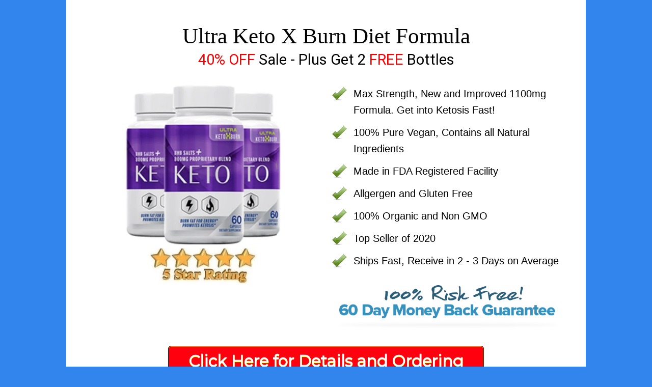

--- FILE ---
content_type: text/html; charset=UTF-8
request_url: https://championreviews.net/ultra-keto-x-burn/
body_size: 15331
content:
<!DOCTYPE html>
<!--[if lt IE 7 ]><html class="ie ie6 lf-3a" dir="ltr" lang="en-US" prefix="og: https://ogp.me/ns#"> <![endif]-->
<!--[if IE 7 ]><html class="ie ie7 lf-3a" dir="ltr" lang="en-US" prefix="og: https://ogp.me/ns#"> <![endif]-->
<!--[if IE 8 ]><html class="ie ie8 lf-3a" dir="ltr" lang="en-US" prefix="og: https://ogp.me/ns#"> <![endif]-->
<!--[if (gte IE 9)|!(IE)]><!--><html class="lf-3a" dir="ltr" lang="en-US" prefix="og: https://ogp.me/ns#"> <!--<![endif]-->

<head>
<meta http-equiv="Content-Type" content="text/html; charset=UTF-8" />
<link rel="profile" href="http://gmpg.org/xfn/11" />
<meta name="viewport" content="width=device-width, initial-scale=1, maximum-scale=1" />

<link rel="pingback" href="https://championreviews.net/xmlrpc.php" />


<!-- OptimizePress SEO options -->

<meta property="og:type" content="article" />
<meta property="og:url" content="https://championreviews.net/ultra-keto-x-burn/" />
<meta property="og:title" content="Ultra Keto X Burn – 40% OFF Sale - Champion Reviews" />
<!-- OptimizePress SEO options end -->

		<!-- All in One SEO 4.6.9.1 - aioseo.com -->
		<title>Ultra Keto X Burn – 40% OFF Sale - Champion Reviews</title>
		<meta name="description" content="Add New Row Edit ElementClone ElementAdvanced Element OptionsMoveRemove Element -- SPACER -- Edit ElementClone ElementAdvanced Element OptionsMoveRemove Element Add Element Add New Row Edit ElementClone ElementAdvanced Element OptionsMoveRemove Element Add Element Edit ElementClone ElementAdvanced Element OptionsMoveRemove Element Edit ElementClone ElementAdvanced Element OptionsMoveRemove Element Max Strength, New and Improved Formula. Get into Ketosis Fast!100% Pure Vegan," />
		<meta name="robots" content="max-image-preview:large" />
		<link rel="canonical" href="https://championreviews.net/ultra-keto-x-burn/" />
		<meta name="generator" content="All in One SEO (AIOSEO) 4.6.9.1" />
		<meta property="og:locale" content="en_US" />
		<meta property="og:site_name" content="Champion Reviews - Review it before you use it!" />
		<meta property="og:type" content="article" />
		<meta property="og:title" content="Ultra Keto X Burn – 40% OFF Sale - Champion Reviews" />
		<meta property="og:description" content="Add New Row Edit ElementClone ElementAdvanced Element OptionsMoveRemove Element -- SPACER -- Edit ElementClone ElementAdvanced Element OptionsMoveRemove Element Add Element Add New Row Edit ElementClone ElementAdvanced Element OptionsMoveRemove Element Add Element Edit ElementClone ElementAdvanced Element OptionsMoveRemove Element Edit ElementClone ElementAdvanced Element OptionsMoveRemove Element Max Strength, New and Improved Formula. Get into Ketosis Fast!100% Pure Vegan," />
		<meta property="og:url" content="https://championreviews.net/ultra-keto-x-burn/" />
		<meta property="article:published_time" content="2019-08-22T14:37:09+00:00" />
		<meta property="article:modified_time" content="2020-10-21T15:23:48+00:00" />
		<meta name="twitter:card" content="summary_large_image" />
		<meta name="twitter:title" content="Ultra Keto X Burn – 40% OFF Sale - Champion Reviews" />
		<meta name="twitter:description" content="Add New Row Edit ElementClone ElementAdvanced Element OptionsMoveRemove Element -- SPACER -- Edit ElementClone ElementAdvanced Element OptionsMoveRemove Element Add Element Add New Row Edit ElementClone ElementAdvanced Element OptionsMoveRemove Element Add Element Edit ElementClone ElementAdvanced Element OptionsMoveRemove Element Edit ElementClone ElementAdvanced Element OptionsMoveRemove Element Max Strength, New and Improved Formula. Get into Ketosis Fast!100% Pure Vegan," />
		<script type="application/ld+json" class="aioseo-schema">
			{"@context":"https:\/\/schema.org","@graph":[{"@type":"BreadcrumbList","@id":"https:\/\/championreviews.net\/ultra-keto-x-burn\/#breadcrumblist","itemListElement":[{"@type":"ListItem","@id":"https:\/\/championreviews.net\/#listItem","position":1,"name":"Home","item":"https:\/\/championreviews.net\/","nextItem":"https:\/\/championreviews.net\/ultra-keto-x-burn\/#listItem"},{"@type":"ListItem","@id":"https:\/\/championreviews.net\/ultra-keto-x-burn\/#listItem","position":2,"name":"Ultra Keto X Burn - 40% OFF Sale","previousItem":"https:\/\/championreviews.net\/#listItem"}]},{"@type":"Organization","@id":"https:\/\/championreviews.net\/#organization","name":"Champion Reviews","description":"Review it before you use it!","url":"https:\/\/championreviews.net\/"},{"@type":"WebPage","@id":"https:\/\/championreviews.net\/ultra-keto-x-burn\/#webpage","url":"https:\/\/championreviews.net\/ultra-keto-x-burn\/","name":"Ultra Keto X Burn \u2013 40% OFF Sale - Champion Reviews","description":"Add New Row Edit ElementClone ElementAdvanced Element OptionsMoveRemove Element -- SPACER -- Edit ElementClone ElementAdvanced Element OptionsMoveRemove Element Add Element Add New Row Edit ElementClone ElementAdvanced Element OptionsMoveRemove Element Add Element Edit ElementClone ElementAdvanced Element OptionsMoveRemove Element Edit ElementClone ElementAdvanced Element OptionsMoveRemove Element Max Strength, New and Improved Formula. Get into Ketosis Fast!100% Pure Vegan,","inLanguage":"en-US","isPartOf":{"@id":"https:\/\/championreviews.net\/#website"},"breadcrumb":{"@id":"https:\/\/championreviews.net\/ultra-keto-x-burn\/#breadcrumblist"},"datePublished":"2019-08-22T14:37:09+00:00","dateModified":"2020-10-21T15:23:48+00:00"},{"@type":"WebSite","@id":"https:\/\/championreviews.net\/#website","url":"https:\/\/championreviews.net\/","name":"Champion Reviews","description":"Review it before you use it!","inLanguage":"en-US","publisher":{"@id":"https:\/\/championreviews.net\/#organization"}}]}
		</script>
		<!-- All in One SEO -->

<link href='http://fonts.googleapis.com/css?family=Roboto:900,500,100,300,700,400' rel='stylesheet' type='text/css'>

<link href='http://fonts.googleapis.com/css?family=Open+Sans:800' rel='stylesheet' type='text/css'>
<!-- Global site tag (gtag.js) - Google Ads: 836979745 -->
<script async src="https://www.googletagmanager.com/gtag/js?id=AW-836979745"></script>
<script>
  window.dataLayer = window.dataLayer || [];
  function gtag(){dataLayer.push(arguments);}
  gtag('js', new Date());

  gtag('config', 'AW-836979745');
</script>

<script type="text/javascript">
var bool = document.URL.includes("Page_text_to_exclude_here");
if (bool!=true) {
window.$zopim||(function(d,s){var z=$zopim=function(c){z._.push(c)},$=z.s=
d.createElement(s),e=d.getElementsByTagName(s)[0];z.set=function(o){z.set.
_.push(o)};z._=[];z.set._=[];$.async=!0;$.setAttribute('charset','utf-8');
$.src='//v2.zopim.com/?WIDGET_ID_HERE';z.t=+new Date;$.
type='text/javascript';e.parentNode.insertBefore($,e)})(document,'script');
}
</script><link rel='dns-prefetch' href='//zor.livefyre.com' />
<link rel='dns-prefetch' href='//fonts.googleapis.com' />
<link rel="alternate" type="application/rss+xml" title="Champion Reviews &raquo; Feed" href="https://championreviews.net/feed/" />
<link rel="alternate" type="application/rss+xml" title="Champion Reviews &raquo; Comments Feed" href="https://championreviews.net/comments/feed/" />
<script>
    (function(w,d,t,r,u)
    {
        var f,n,i;
        w[u]=w[u]||[],f=function()
        {
            var o={ti:"139001223"};
            o.q=w[u],w[u]=new UET(o),w[u].push("pageLoad")
        },
        n=d.createElement(t),n.src=r,n.async=1,n.onload=n.onreadystatechange=function()
        {
            var s=this.readyState;
            s&&s!=="loaded"&&s!=="complete"||(f(),n.onload=n.onreadystatechange=null)
        },
        i=d.getElementsByTagName(t)[0],i.parentNode.insertBefore(n,i)
    })
    (window,document,"script","//bat.bing.com/bat.js","uetq");
</script>
<script>(function(w,d,t,r,u){var f,n,i;w[u]=w[u]||[],f=function(){var o={ti:"259001049"};o.q=w[u],w[u]=new UET(o),w[u].push("pageLoad")},n=d.createElement(t),n.src=r,n.async=1,n.onload=n.onreadystatechange=function(){var s=this.readyState;s&&s!=="loaded"&&s!=="complete"||(f(),n.onload=n.onreadystatechange=null)},i=d.getElementsByTagName(t)[0],i.parentNode.insertBefore(n,i)})(window,document,"script","//bat.bing.com/bat.js","uetq");</script>
<!-- Taboola Pixel Code -->
<script type='text/javascript'>
  window._tfa = window._tfa || [];
  window._tfa.push({notify: 'event', name: 'page_view', id: 1507476});
  !function (t, f, a, x) {
         if (!document.getElementById(x)) {
            t.async = 1;t.src = a;t.id=x;f.parentNode.insertBefore(t, f);
         }
  }(document.createElement('script'),
  document.getElementsByTagName('script')[0],
  '//cdn.taboola.com/libtrc/unip/1507476/tfa.js',
  'tb_tfa_script');
</script>
<!-- End of Taboola Pixel Code --><script type="text/javascript">
/* <![CDATA[ */
window._wpemojiSettings = {"baseUrl":"https:\/\/s.w.org\/images\/core\/emoji\/15.0.3\/72x72\/","ext":".png","svgUrl":"https:\/\/s.w.org\/images\/core\/emoji\/15.0.3\/svg\/","svgExt":".svg","source":{"concatemoji":"https:\/\/championreviews.net\/wp-includes\/js\/wp-emoji-release.min.js?ver=6.5.7"}};
/*! This file is auto-generated */
!function(i,n){var o,s,e;function c(e){try{var t={supportTests:e,timestamp:(new Date).valueOf()};sessionStorage.setItem(o,JSON.stringify(t))}catch(e){}}function p(e,t,n){e.clearRect(0,0,e.canvas.width,e.canvas.height),e.fillText(t,0,0);var t=new Uint32Array(e.getImageData(0,0,e.canvas.width,e.canvas.height).data),r=(e.clearRect(0,0,e.canvas.width,e.canvas.height),e.fillText(n,0,0),new Uint32Array(e.getImageData(0,0,e.canvas.width,e.canvas.height).data));return t.every(function(e,t){return e===r[t]})}function u(e,t,n){switch(t){case"flag":return n(e,"\ud83c\udff3\ufe0f\u200d\u26a7\ufe0f","\ud83c\udff3\ufe0f\u200b\u26a7\ufe0f")?!1:!n(e,"\ud83c\uddfa\ud83c\uddf3","\ud83c\uddfa\u200b\ud83c\uddf3")&&!n(e,"\ud83c\udff4\udb40\udc67\udb40\udc62\udb40\udc65\udb40\udc6e\udb40\udc67\udb40\udc7f","\ud83c\udff4\u200b\udb40\udc67\u200b\udb40\udc62\u200b\udb40\udc65\u200b\udb40\udc6e\u200b\udb40\udc67\u200b\udb40\udc7f");case"emoji":return!n(e,"\ud83d\udc26\u200d\u2b1b","\ud83d\udc26\u200b\u2b1b")}return!1}function f(e,t,n){var r="undefined"!=typeof WorkerGlobalScope&&self instanceof WorkerGlobalScope?new OffscreenCanvas(300,150):i.createElement("canvas"),a=r.getContext("2d",{willReadFrequently:!0}),o=(a.textBaseline="top",a.font="600 32px Arial",{});return e.forEach(function(e){o[e]=t(a,e,n)}),o}function t(e){var t=i.createElement("script");t.src=e,t.defer=!0,i.head.appendChild(t)}"undefined"!=typeof Promise&&(o="wpEmojiSettingsSupports",s=["flag","emoji"],n.supports={everything:!0,everythingExceptFlag:!0},e=new Promise(function(e){i.addEventListener("DOMContentLoaded",e,{once:!0})}),new Promise(function(t){var n=function(){try{var e=JSON.parse(sessionStorage.getItem(o));if("object"==typeof e&&"number"==typeof e.timestamp&&(new Date).valueOf()<e.timestamp+604800&&"object"==typeof e.supportTests)return e.supportTests}catch(e){}return null}();if(!n){if("undefined"!=typeof Worker&&"undefined"!=typeof OffscreenCanvas&&"undefined"!=typeof URL&&URL.createObjectURL&&"undefined"!=typeof Blob)try{var e="postMessage("+f.toString()+"("+[JSON.stringify(s),u.toString(),p.toString()].join(",")+"));",r=new Blob([e],{type:"text/javascript"}),a=new Worker(URL.createObjectURL(r),{name:"wpTestEmojiSupports"});return void(a.onmessage=function(e){c(n=e.data),a.terminate(),t(n)})}catch(e){}c(n=f(s,u,p))}t(n)}).then(function(e){for(var t in e)n.supports[t]=e[t],n.supports.everything=n.supports.everything&&n.supports[t],"flag"!==t&&(n.supports.everythingExceptFlag=n.supports.everythingExceptFlag&&n.supports[t]);n.supports.everythingExceptFlag=n.supports.everythingExceptFlag&&!n.supports.flag,n.DOMReady=!1,n.readyCallback=function(){n.DOMReady=!0}}).then(function(){return e}).then(function(){var e;n.supports.everything||(n.readyCallback(),(e=n.source||{}).concatemoji?t(e.concatemoji):e.wpemoji&&e.twemoji&&(t(e.twemoji),t(e.wpemoji)))}))}((window,document),window._wpemojiSettings);
/* ]]> */
</script>
<style id='wp-emoji-styles-inline-css' type='text/css'>

	img.wp-smiley, img.emoji {
		display: inline !important;
		border: none !important;
		box-shadow: none !important;
		height: 1em !important;
		width: 1em !important;
		margin: 0 0.07em !important;
		vertical-align: -0.1em !important;
		background: none !important;
		padding: 0 !important;
	}
</style>
<link rel='stylesheet' id='wp-block-library-css' href='https://championreviews.net/wp-includes/css/dist/block-library/style.min.css?ver=6.5.7' type='text/css' media='all' />
<style id='classic-theme-styles-inline-css' type='text/css'>
/*! This file is auto-generated */
.wp-block-button__link{color:#fff;background-color:#32373c;border-radius:9999px;box-shadow:none;text-decoration:none;padding:calc(.667em + 2px) calc(1.333em + 2px);font-size:1.125em}.wp-block-file__button{background:#32373c;color:#fff;text-decoration:none}
</style>
<style id='global-styles-inline-css' type='text/css'>
body{--wp--preset--color--black: #000000;--wp--preset--color--cyan-bluish-gray: #abb8c3;--wp--preset--color--white: #ffffff;--wp--preset--color--pale-pink: #f78da7;--wp--preset--color--vivid-red: #cf2e2e;--wp--preset--color--luminous-vivid-orange: #ff6900;--wp--preset--color--luminous-vivid-amber: #fcb900;--wp--preset--color--light-green-cyan: #7bdcb5;--wp--preset--color--vivid-green-cyan: #00d084;--wp--preset--color--pale-cyan-blue: #8ed1fc;--wp--preset--color--vivid-cyan-blue: #0693e3;--wp--preset--color--vivid-purple: #9b51e0;--wp--preset--gradient--vivid-cyan-blue-to-vivid-purple: linear-gradient(135deg,rgba(6,147,227,1) 0%,rgb(155,81,224) 100%);--wp--preset--gradient--light-green-cyan-to-vivid-green-cyan: linear-gradient(135deg,rgb(122,220,180) 0%,rgb(0,208,130) 100%);--wp--preset--gradient--luminous-vivid-amber-to-luminous-vivid-orange: linear-gradient(135deg,rgba(252,185,0,1) 0%,rgba(255,105,0,1) 100%);--wp--preset--gradient--luminous-vivid-orange-to-vivid-red: linear-gradient(135deg,rgba(255,105,0,1) 0%,rgb(207,46,46) 100%);--wp--preset--gradient--very-light-gray-to-cyan-bluish-gray: linear-gradient(135deg,rgb(238,238,238) 0%,rgb(169,184,195) 100%);--wp--preset--gradient--cool-to-warm-spectrum: linear-gradient(135deg,rgb(74,234,220) 0%,rgb(151,120,209) 20%,rgb(207,42,186) 40%,rgb(238,44,130) 60%,rgb(251,105,98) 80%,rgb(254,248,76) 100%);--wp--preset--gradient--blush-light-purple: linear-gradient(135deg,rgb(255,206,236) 0%,rgb(152,150,240) 100%);--wp--preset--gradient--blush-bordeaux: linear-gradient(135deg,rgb(254,205,165) 0%,rgb(254,45,45) 50%,rgb(107,0,62) 100%);--wp--preset--gradient--luminous-dusk: linear-gradient(135deg,rgb(255,203,112) 0%,rgb(199,81,192) 50%,rgb(65,88,208) 100%);--wp--preset--gradient--pale-ocean: linear-gradient(135deg,rgb(255,245,203) 0%,rgb(182,227,212) 50%,rgb(51,167,181) 100%);--wp--preset--gradient--electric-grass: linear-gradient(135deg,rgb(202,248,128) 0%,rgb(113,206,126) 100%);--wp--preset--gradient--midnight: linear-gradient(135deg,rgb(2,3,129) 0%,rgb(40,116,252) 100%);--wp--preset--font-size--small: 13px;--wp--preset--font-size--medium: 20px;--wp--preset--font-size--large: 36px;--wp--preset--font-size--x-large: 42px;--wp--preset--spacing--20: 0.44rem;--wp--preset--spacing--30: 0.67rem;--wp--preset--spacing--40: 1rem;--wp--preset--spacing--50: 1.5rem;--wp--preset--spacing--60: 2.25rem;--wp--preset--spacing--70: 3.38rem;--wp--preset--spacing--80: 5.06rem;--wp--preset--shadow--natural: 6px 6px 9px rgba(0, 0, 0, 0.2);--wp--preset--shadow--deep: 12px 12px 50px rgba(0, 0, 0, 0.4);--wp--preset--shadow--sharp: 6px 6px 0px rgba(0, 0, 0, 0.2);--wp--preset--shadow--outlined: 6px 6px 0px -3px rgba(255, 255, 255, 1), 6px 6px rgba(0, 0, 0, 1);--wp--preset--shadow--crisp: 6px 6px 0px rgba(0, 0, 0, 1);}:where(.is-layout-flex){gap: 0.5em;}:where(.is-layout-grid){gap: 0.5em;}body .is-layout-flex{display: flex;}body .is-layout-flex{flex-wrap: wrap;align-items: center;}body .is-layout-flex > *{margin: 0;}body .is-layout-grid{display: grid;}body .is-layout-grid > *{margin: 0;}:where(.wp-block-columns.is-layout-flex){gap: 2em;}:where(.wp-block-columns.is-layout-grid){gap: 2em;}:where(.wp-block-post-template.is-layout-flex){gap: 1.25em;}:where(.wp-block-post-template.is-layout-grid){gap: 1.25em;}.has-black-color{color: var(--wp--preset--color--black) !important;}.has-cyan-bluish-gray-color{color: var(--wp--preset--color--cyan-bluish-gray) !important;}.has-white-color{color: var(--wp--preset--color--white) !important;}.has-pale-pink-color{color: var(--wp--preset--color--pale-pink) !important;}.has-vivid-red-color{color: var(--wp--preset--color--vivid-red) !important;}.has-luminous-vivid-orange-color{color: var(--wp--preset--color--luminous-vivid-orange) !important;}.has-luminous-vivid-amber-color{color: var(--wp--preset--color--luminous-vivid-amber) !important;}.has-light-green-cyan-color{color: var(--wp--preset--color--light-green-cyan) !important;}.has-vivid-green-cyan-color{color: var(--wp--preset--color--vivid-green-cyan) !important;}.has-pale-cyan-blue-color{color: var(--wp--preset--color--pale-cyan-blue) !important;}.has-vivid-cyan-blue-color{color: var(--wp--preset--color--vivid-cyan-blue) !important;}.has-vivid-purple-color{color: var(--wp--preset--color--vivid-purple) !important;}.has-black-background-color{background-color: var(--wp--preset--color--black) !important;}.has-cyan-bluish-gray-background-color{background-color: var(--wp--preset--color--cyan-bluish-gray) !important;}.has-white-background-color{background-color: var(--wp--preset--color--white) !important;}.has-pale-pink-background-color{background-color: var(--wp--preset--color--pale-pink) !important;}.has-vivid-red-background-color{background-color: var(--wp--preset--color--vivid-red) !important;}.has-luminous-vivid-orange-background-color{background-color: var(--wp--preset--color--luminous-vivid-orange) !important;}.has-luminous-vivid-amber-background-color{background-color: var(--wp--preset--color--luminous-vivid-amber) !important;}.has-light-green-cyan-background-color{background-color: var(--wp--preset--color--light-green-cyan) !important;}.has-vivid-green-cyan-background-color{background-color: var(--wp--preset--color--vivid-green-cyan) !important;}.has-pale-cyan-blue-background-color{background-color: var(--wp--preset--color--pale-cyan-blue) !important;}.has-vivid-cyan-blue-background-color{background-color: var(--wp--preset--color--vivid-cyan-blue) !important;}.has-vivid-purple-background-color{background-color: var(--wp--preset--color--vivid-purple) !important;}.has-black-border-color{border-color: var(--wp--preset--color--black) !important;}.has-cyan-bluish-gray-border-color{border-color: var(--wp--preset--color--cyan-bluish-gray) !important;}.has-white-border-color{border-color: var(--wp--preset--color--white) !important;}.has-pale-pink-border-color{border-color: var(--wp--preset--color--pale-pink) !important;}.has-vivid-red-border-color{border-color: var(--wp--preset--color--vivid-red) !important;}.has-luminous-vivid-orange-border-color{border-color: var(--wp--preset--color--luminous-vivid-orange) !important;}.has-luminous-vivid-amber-border-color{border-color: var(--wp--preset--color--luminous-vivid-amber) !important;}.has-light-green-cyan-border-color{border-color: var(--wp--preset--color--light-green-cyan) !important;}.has-vivid-green-cyan-border-color{border-color: var(--wp--preset--color--vivid-green-cyan) !important;}.has-pale-cyan-blue-border-color{border-color: var(--wp--preset--color--pale-cyan-blue) !important;}.has-vivid-cyan-blue-border-color{border-color: var(--wp--preset--color--vivid-cyan-blue) !important;}.has-vivid-purple-border-color{border-color: var(--wp--preset--color--vivid-purple) !important;}.has-vivid-cyan-blue-to-vivid-purple-gradient-background{background: var(--wp--preset--gradient--vivid-cyan-blue-to-vivid-purple) !important;}.has-light-green-cyan-to-vivid-green-cyan-gradient-background{background: var(--wp--preset--gradient--light-green-cyan-to-vivid-green-cyan) !important;}.has-luminous-vivid-amber-to-luminous-vivid-orange-gradient-background{background: var(--wp--preset--gradient--luminous-vivid-amber-to-luminous-vivid-orange) !important;}.has-luminous-vivid-orange-to-vivid-red-gradient-background{background: var(--wp--preset--gradient--luminous-vivid-orange-to-vivid-red) !important;}.has-very-light-gray-to-cyan-bluish-gray-gradient-background{background: var(--wp--preset--gradient--very-light-gray-to-cyan-bluish-gray) !important;}.has-cool-to-warm-spectrum-gradient-background{background: var(--wp--preset--gradient--cool-to-warm-spectrum) !important;}.has-blush-light-purple-gradient-background{background: var(--wp--preset--gradient--blush-light-purple) !important;}.has-blush-bordeaux-gradient-background{background: var(--wp--preset--gradient--blush-bordeaux) !important;}.has-luminous-dusk-gradient-background{background: var(--wp--preset--gradient--luminous-dusk) !important;}.has-pale-ocean-gradient-background{background: var(--wp--preset--gradient--pale-ocean) !important;}.has-electric-grass-gradient-background{background: var(--wp--preset--gradient--electric-grass) !important;}.has-midnight-gradient-background{background: var(--wp--preset--gradient--midnight) !important;}.has-small-font-size{font-size: var(--wp--preset--font-size--small) !important;}.has-medium-font-size{font-size: var(--wp--preset--font-size--medium) !important;}.has-large-font-size{font-size: var(--wp--preset--font-size--large) !important;}.has-x-large-font-size{font-size: var(--wp--preset--font-size--x-large) !important;}
.wp-block-navigation a:where(:not(.wp-element-button)){color: inherit;}
:where(.wp-block-post-template.is-layout-flex){gap: 1.25em;}:where(.wp-block-post-template.is-layout-grid){gap: 1.25em;}
:where(.wp-block-columns.is-layout-flex){gap: 2em;}:where(.wp-block-columns.is-layout-grid){gap: 2em;}
.wp-block-pullquote{font-size: 1.5em;line-height: 1.6;}
</style>
<link rel='stylesheet' id='sharify-css' href='https://championreviews.net/wp-content/plugins/sharify/sharify-style.php' type='text/css' media='all' />
<link rel='stylesheet' id='sharify-icon-css' href='https://championreviews.net/wp-content/plugins/sharify/icon/css/sharify.css' type='text/css' media='all' />
<link rel='stylesheet' id='sharify-font-css' href='https://fonts.googleapis.com/css?family=Roboto+Condensed:400' type='text/css' media='all' />
<link rel='stylesheet' id='uaf_client_css-css' href='https://championreviews.net/wp-content/uploads/useanyfont/uaf.css?ver=1723844456' type='text/css' media='all' />
<link rel='stylesheet' id='op_map_custom-css' href='https://championreviews.net/wp-content/plugins/optimizePressPlusPack/css/elements/op_map.min.css?ver=1.1.11' type='text/css' media='all' />
<link rel='stylesheet' id='optimizepress-page-style-css' href='https://championreviews.net/wp-content/plugins/optimizePressPlugin/pages/marketing/3/style.min.css?ver=2.5.26' type='text/css' media='all' />
<link rel='stylesheet' id='optimizepress-default-css' href='https://championreviews.net/wp-content/plugins/optimizePressPlugin/lib/assets/default.min.css?ver=2.5.26' type='text/css' media='all' />
<link rel='stylesheet' id='optimizepressplus-pack-css-front-all-css' href='https://championreviews.net/wp-content/plugins/optimizePressPlusPack/css/elements/opplus-front-all.min.css?ver=1.1.11' type='text/css' media='all' />
<script type="text/javascript" src="https://championreviews.net/wp-includes/js/jquery/jquery.min.js?ver=3.7.1" id="jquery-core-js"></script>
<script type="text/javascript" src="https://championreviews.net/wp-includes/js/jquery/jquery-migrate.min.js?ver=3.4.1" id="jquery-migrate-js"></script>
<script type="text/javascript" id="optimizepress-op-jquery-base-all-js-extra">
/* <![CDATA[ */
var OptimizePress = {"ajaxurl":"https:\/\/championreviews.net\/wp-admin\/admin-ajax.php","SN":"optimizepress","version":"2.5.26","script_debug":".min","localStorageEnabled":"","wp_admin_page":"","op_live_editor":"1","op_page_builder":"1","op_create_new_page":"","imgurl":"https:\/\/championreviews.net\/wp-content\/plugins\/optimizePressPlugin\/lib\/images\/","OP_URL":"https:\/\/championreviews.net\/wp-content\/plugins\/optimizePressPlugin\/","OP_JS":"https:\/\/championreviews.net\/wp-content\/plugins\/optimizePressPlugin\/lib\/js\/","OP_PAGE_BUILDER_URL":"","include_url":"https:\/\/championreviews.net\/wp-includes\/","op_autosave_interval":"300","op_autosave_enabled":"Y","paths":{"url":"https:\/\/championreviews.net\/wp-content\/plugins\/optimizePressPlugin\/","img":"https:\/\/championreviews.net\/wp-content\/plugins\/optimizePressPlugin\/lib\/images\/","js":"https:\/\/championreviews.net\/wp-content\/plugins\/optimizePressPlugin\/lib\/js\/","css":"https:\/\/championreviews.net\/wp-content\/plugins\/optimizePressPlugin\/lib\/css\/"},"social":{"twitter":"optimizepress","facebook":"optimizepress","googleplus":"111273444733787349971"},"flowplayerHTML5":"https:\/\/championreviews.net\/wp-content\/plugins\/optimizePressPlugin\/lib\/modules\/blog\/video\/flowplayer\/flowplayer.swf","flowplayerKey":"","flowplayerLogo":"","mediaelementplayer":"https:\/\/championreviews.net\/wp-content\/plugins\/optimizePressPlugin\/lib\/modules\/blog\/video\/mediaelement\/","pb_unload_alert":"This page is asking you to confirm that you want to leave - data you have entered may not be saved.","pb_save_alert":"Please make sure you are happy with all of your options as some options will not be able to be changed for this page later.","search_default":"Search...","ems_providers":[],"optimizemember":{"enabled":false,"version":"0"},"OP_LEADS_URL":"https:\/\/my.optimizeleads.com\/","OP_LEADS_THEMES_URL":"https:\/\/my.optimizeleads.com\/build\/themes\/","google_recaptcha_site_key":"","map":{"gmapsApiKey":""},"oppp":{"version":"1.1.11","path":"https:\/\/championreviews.net\/wp-content\/plugins\/optimizePressPlusPack\/"}};
/* ]]> */
</script>
<script type="text/javascript" src="https://championreviews.net/wp-content/plugins/optimizePressPlugin/lib/js/op-jquery-base-all.min.js?ver=2.5.26" id="optimizepress-op-jquery-base-all-js"></script>
<script type="text/javascript" src="http://zor.livefyre.com/wjs/v3.0/javascripts/livefyre.js" id="zor-js"></script>
<script type="text/javascript" src="https://championreviews.net/wp-content/plugins/optimizePressPlugin/lib/js/op-front-all.min.js?ver=2.5.26" id="optimizepress-op-front-all-js"></script>
<link rel="https://api.w.org/" href="https://championreviews.net/wp-json/" /><link rel="alternate" type="application/json" href="https://championreviews.net/wp-json/wp/v2/pages/6611" /><link rel="EditURI" type="application/rsd+xml" title="RSD" href="https://championreviews.net/xmlrpc.php?rsd" />
<meta name="generator" content="WordPress 6.5.7" />
<link rel='shortlink' href='https://championreviews.net/?p=6611' />
<link rel="alternate" type="application/json+oembed" href="https://championreviews.net/wp-json/oembed/1.0/embed?url=https%3A%2F%2Fchampionreviews.net%2Fultra-keto-x-burn%2F" />
<link rel="alternate" type="text/xml+oembed" href="https://championreviews.net/wp-json/oembed/1.0/embed?url=https%3A%2F%2Fchampionreviews.net%2Fultra-keto-x-burn%2F&#038;format=xml" />

        <!--[if (gte IE 6)&(lte IE 8)]>
            <script type="text/javascript" src="https://championreviews.net/wp-content/plugins/optimizePressPlugin/lib/js/selectivizr-1.0.2-min.js?ver=1.0.2"></script>
        <![endif]-->
        <!--[if lt IE 9]>
            <script src="https://championreviews.net/wp-content/plugins/optimizePressPlugin/lib/js//html5shiv.min.js"></script>
        <![endif]-->
    
            <style type="text/css" id="op_header_css">
            .latest-post .continue-reading a, .post-content .continue-reading a, .older-post .continue-reading a,.main-content-area .single-post-content a,.featured-panel a,.sub-footer a, .main-sidebar a, .toggle-panel .toggle-panel-toggle-text{text-decoration:none}.latest-post .continue-reading a:hover, .post-content .continue-reading a:hover, .older-post .continue-reading a:hover,.main-content-area .single-post-content a:hover,.featured-panel a:hover,.sub-footer a:hover, .main-sidebar a:hover, .toggle-panel .toggle-panel-toggle-text:hover{text-decoration:none}a, a:visited, a:link{text-decoration:none}a:hover{text-decoration:none}.featured-panel a{text-decoration:none}.featured-panel a:hover{text-decoration:none}body{background-color:#3285ec !important}a,a:visited{text-decoration:none}a:hover{text-decoration:none}.footer-navigation ul li a{text-decoration:none}.footer-navigation ul li a:hover{text-decoration:none}.footer a{text-decoration:none}.footer a:hover{text-decoration:none}.footer small.footer-copyright a{text-decoration:none}.footer small.footer-copyright a:hover{text-decoration:none}.footer small.footer-disclaimer a{text-decoration:none}.footer small.footer-disclaimer a:hover{text-decoration:none}
            </style>
            <style type="text/css">/* CUSTOM CODE REQUIRED FOR THIS TEMPLATE DO NOT REMOVE */

.stripe-row{height:24px;}
.negmargin1{margin-top:-40px;}

body, h1, h2, h3, h4, h5, h6, p, li, ul{
font-family: 'Roboto', sans-serif;
-webkit-font-smoothing:auto;
    text-rendering: optimizelegibility;
}

.banner .op-logo img{max-width:190px;}

.banner{padding:15px;}

.headline1 h2{
font-weight:800;
text-transform:uppercase;
}

.lf-3a .main-content, .lf-3b .main-content{padding:0px;}

.lf-3a .main-content .main-content-area, .lf-3b .main-content .main-content-area{
box-shadow:none;
-webkit-box-shadow:none;
-moz-border-radius: 0px;
-webkit-border-radius: 0px;
-o-border-radius: 0px;
border-radius: 0px;
}

.optin-box-24{background:#f9f9f9;border:1px solid #eee;padding:30px;}

.op-popup-element-container .optin-box-24{border:none;padding:10px;}

.fancybox-inner, .fancybox-outer{background:#f9f9f9 !important;}

.optin-box-24 input{
border: solid 1px #ccc;
background: #fff;
box-shadow: inset 0px 1px 2px 0px rgba(0,0,0,.1);
-webkit-appearance: none;
-moz-appearance: none;
color:#222;
}

::-webkit-input-placeholder {
   color: #555;
}

:-moz-placeholder { /* Firefox 18- */
   color: #555;  
}

::-moz-placeholder {  /* Firefox 19+ */
   color: #555;  
}

:-ms-input-placeholder {  
   color: #555;  
}

.center-box1 .three-fifths.column{background:#f9f9f9;border:1px solid #eee;width:494px;padding:30px;}

@media only screen and (max-width: 759px) {
body, p, ul, li{font-size:15px !important;}
h2{font-size:30px !important;line-height:36px !important;}
h3{font-size:18px !important;line-height:24px !important;}
}

@media only screen and (max-width: 479px) {
body, p, ul, li{font-size:14px !important;}
h2{font-size:25px !important;line-height:31px !important;}
h3{font-size:19px !important;line-height:24px !important;}

.center-box1 .three-fifths.column{background:#f9f9f9;border:1px solid #eee;width:238px;padding:30px;margin-top:0px;}

.op-text-block{padding-top:0px !important;}

}

/* CUSTOM CODE ABOVE REQUIRED FOR THIS TEMPLATE DO NOT REMOVE */</style>
<link href="https://fonts.googleapis.com/css?family=Montserrat:r" rel="stylesheet" type="text/css" /></head>
<body class="page-template-default page page-id-6611 op-live-editor-page op-plugin">
    <div class="container">
                <div class="main-content">
            <div class="row main-content-area cf">
            <div id="content_area" class=""><div style='padding-top:40px;padding-bottom:15px;border-top-width:px;border-top-style:solid;border-top-color:;border-bottom-width:px;border-bottom-style:solid;border-bottom-color:;'  class="row one-column cf ui-sortable section   " id="le_body_row_1" data-style="[base64]"><div class="op-row-video-background-wrap"><div class="op-video-background-overlay"></div><video class="op-video-background" preload="auto" loop autoplay muted="true" data-muted="false"></video></div><div class="fixed-width"><div class="one-column column cols" id="le_body_row_1_col_1"><div class="element-container cf" data-style="" id="le_body_row_1_col_1_el_1"><div class="element"> <div style="height:20px"></div> </div></div><div class="element-container cf hide-mobile" data-style="eyJoaWRlTW9iaWxlIjoxLCJleHRyYXMiOnsiYW5pbWF0aW9uRWZmZWN0IjoiIiwiYW5pbWF0aW9uRGlyZWN0aW9uIjpudWxsLCJhbmltYXRpb25EZWxheSI6IiJ9fQ==" id="le_body_row_1_col_1_el_2"><div class="element"><div class="op-text-block" style="margin-bottom:0px;width:100%;text-align: left;padding-bottom:0px;"><p style="text-align: center;"><span style="font-size: 32pt; font-family: Verdana, Geneva; color: #000000;">Ultra Keto X Burn Diet Formula<br />
</span></p>
<p style="text-align: center;"><span style="font-size: 22pt;"><span style="color: #ff0000;"><span style="color: #000000;"><span style="color: #ff0000;">40% OFF <span style="color: #000000;">Sale </span></span>- Plus Get 2 <span style="color: #ff0000;">FREE <span style="color: #000000;">Bottles</span></span><br />
</span></span></span></p>
</div></div></div></div></div></div><div style='padding-top:0px;padding-bottom:0px;border-top-width:px;border-top-style:solid;border-top-color:;border-bottom-width:px;border-bottom-style:solid;border-bottom-color:;'  class="row two-columns cf ui-sortable   " id="le_body_row_2" data-style="[base64]"><div class="op-row-video-background-wrap"><div class="op-video-background-overlay"></div><video class="op-video-background" preload="auto" loop autoplay muted="true" data-muted="false"></video></div><div class="fixed-width"><div class="one-half column cols" id="le_body_row_2_col_1"><div class="element-container cf" data-style="" id="le_body_row_2_col_1_el_1"><div class="element"> <div class="op-text-block" style="width:100%;text-align: left;"><p><a href="http://webtrck.net/order-ultra-keto-x-burn"><img fetchpriority="high" decoding="async" class="aligncenter wp-image-6550 " src="https://championreviews.net/wp-content/uploads/2014/06/ultra-keto-x-burn-5star.jpg" alt="Ultra Keto X Burn" width="354" height="383"/></a></p>
</div> </div></div></div><div class="one-half column cols" id="le_body_row_2_col_2"><div class="element-container cf" data-style="" id="le_body_row_2_col_2_el_1"><div class="element"> <ul class="bullet-list 1" ></ul> </div></div><div class="element-container cf" data-style="" id="le_body_row_2_col_2_el_2"><div class="element"> <ul class="bullet-list 1" ><li style='background-image:url("https://championreviews.net/wp-content/plugins/optimizePressPlugin/lib/assets/images/bullet_block/32x32/0.png");background-repeat:no-repeat;font-size:20px;font-family:"Trebuchet MS", Tahoma, sans-serif;color:#000000;'>Max Strength, New and Improved 1100mg Formula. Get into Ketosis Fast!</li><li style='background-image:url("https://championreviews.net/wp-content/plugins/optimizePressPlugin/lib/assets/images/bullet_block/32x32/0.png");background-repeat:no-repeat;font-size:20px;font-family:"Trebuchet MS", Tahoma, sans-serif;color:#000000;'>100% Pure Vegan, Contains all Natural Ingredients</li><li style='background-image:url("https://championreviews.net/wp-content/plugins/optimizePressPlugin/lib/assets/images/bullet_block/32x32/0.png");background-repeat:no-repeat;font-size:20px;font-family:"Trebuchet MS", Tahoma, sans-serif;color:#000000;'>Made in FDA Registered Facility</li><li style='background-image:url("https://championreviews.net/wp-content/plugins/optimizePressPlugin/lib/assets/images/bullet_block/32x32/0.png");background-repeat:no-repeat;font-size:20px;font-family:"Trebuchet MS", Tahoma, sans-serif;color:#000000;'>Allgergen and Gluten Free</li><li style='background-image:url("https://championreviews.net/wp-content/plugins/optimizePressPlugin/lib/assets/images/bullet_block/32x32/0.png");background-repeat:no-repeat;font-size:20px;font-family:"Trebuchet MS", Tahoma, sans-serif;color:#000000;'>100% Organic and Non GMO</li><li style='background-image:url("https://championreviews.net/wp-content/plugins/optimizePressPlugin/lib/assets/images/bullet_block/32x32/0.png");background-repeat:no-repeat;font-size:20px;font-family:"Trebuchet MS", Tahoma, sans-serif;color:#000000;'>Top Seller of 2020</li><li style='background-image:url("https://championreviews.net/wp-content/plugins/optimizePressPlugin/lib/assets/images/bullet_block/32x32/0.png");background-repeat:no-repeat;font-size:20px;font-family:"Trebuchet MS", Tahoma, sans-serif;color:#000000;'>Ships Fast, Receive in 2 - 3 Days on Average</li></ul> </div></div><div class="element-container cf" data-style="" id="le_body_row_2_col_2_el_3"><div class="element"> <img decoding="async" src="https://championreviews.net/wp-content/plugins/optimizePressPlusPack/images/elements/guarantee_box/previews/guarantee_1.png" alt="" class="guarantee-box-1"  /> </div></div></div></div></div><div  class="row one-column cf ui-sortable   " id="le_body_row_3" data-style=""><div class="fixed-width"><div class="one-column column cols" id="le_body_row_3_col_1"><div class="element-container cf" data-style="" id="le_body_row_3_col_1_el_1"><div class="element"> <div style="text-align:center"><style type="text/css">#btn_1_8d91ae29033cc6b9fc6e780f3e89590f .text {font-size:31px;color:#ffffff;font-family:Montserrat;font-weight:bold;text-shadow:#ffff00 0px 1px 0px;}#btn_1_8d91ae29033cc6b9fc6e780f3e89590f .subtext {text-shadow:#ffff00 0px 1px 0px;}#btn_1_8d91ae29033cc6b9fc6e780f3e89590f {padding:14px 24px;border-color:#000000;border-width:1px;-moz-border-radius:6px;-webkit-border-radius:6px;border-radius:6px;background:#ff000e;background:-webkit-gradient(linear, left top, left bottom, color-stop(0%, #ff000e), color-stop(100%, #ff000e));background:-webkit-linear-gradient(top, #ff000e 0%, #ff000e 100%);background:-moz-linear-gradient(top, #ff000e 0%, #ff000e 100%);background:-ms-linear-gradient(top, #ff000e 0%, #ff000e 100%);background:-o-linear-gradient(top, #ff000e 0%, #ff000e 100%);background:linear-gradient(to bottom, #ff000e 0%, #ff000e 100%);filter:progid:DXImageTransform.Microsoft.gradient(startColorstr=#ff000e, endColorstr=#ff000e, GradientType=0);box-shadow:0px 1px 1px 0px rgba(0,0,0,0.5),inset 0px 0px 0px 1px rgba(255,255,0,0.5);}#btn_1_8d91ae29033cc6b9fc6e780f3e89590f .gradient {-moz-border-radius:6px;-webkit-border-radius:6px;border-radius:6px;}#btn_1_8d91ae29033cc6b9fc6e780f3e89590f .shine {-moz-border-radius:6px;-webkit-border-radius:6px;border-radius:6px;}#btn_1_8d91ae29033cc6b9fc6e780f3e89590f .active {-moz-border-radius:6px;-webkit-border-radius:6px;border-radius:6px;}#btn_1_8d91ae29033cc6b9fc6e780f3e89590f .hover {-moz-border-radius:6px;-webkit-border-radius:6px;border-radius:6px;}</style><a href="http://webtrck.net/order-ultra-keto-x-burn" id="btn_1_8d91ae29033cc6b9fc6e780f3e89590f" class="css-button style-1"><span class="text">Click Here for Details and Ordering</span><span class="hover"></span><span class="active"></span></a></div> </div></div><div class="element-container cf" data-style="" id="le_body_row_3_col_1_el_2"><div class="element"> <div style="height:40px"></div> </div></div><div class="element-container cf" data-style="" id="le_body_row_3_col_1_el_3"><div class="element"> <div class="op-text-block" style="width:850px;margin: 0 auto;text-align:center;"><h2 style="text-align: center;"><span style="color: #0000ff;"><span style="color: #000000;">Get into <span style="color: #800000;">Ketosis</span> Fast with <span style="color: #0000ff;">Ultra Keto X Burn</span></span><br />
</span></h2>
<p>&nbsp;</p>
<p style="text-align: left;"><span style="font-size: 16pt; color: #000000;">It's easy to pack on the Carbs that lead to unwanted weight gain. But you can stay on top of things with this powerful ketone enzyme known as BHB. Which is a 100% natural way to assist with weight loss. BHB (Beta-hydroxybutyrate) is the first substrate that kicks the metabolic state of ketosis into action. By consuming, it is able to start processing in your body, and many have seen increased energy and increased weight loss (Ketosis). Get a 30 day supply of<strong> Ultra Keto X Burn Weight Loss Formula</strong> and get <span style="color: #ff0000;">40% OFF</span> retail price, <span style="color: #ff0000;">FREE</span> shipping, and up to 2 <span style="color: #ff0000;">FREE</span> Bottles.<br />
</span></p>
</div> </div></div><div class="element-container cf" data-style="" id="le_body_row_3_col_1_el_4"><div class="element"> <div style="height:60px"></div> </div></div><div class="element-container cf hide-mobile" data-style="eyJoaWRlTW9iaWxlIjoxLCJleHRyYXMiOnsiYW5pbWF0aW9uRWZmZWN0IjoiIiwiYW5pbWF0aW9uRGlyZWN0aW9uIjpudWxsLCJhbmltYXRpb25EZWxheSI6IiJ9fQ==" id="le_body_row_3_col_1_el_5"><div class="element"><div class="op-text-block" style="width:850px;margin: 0 auto;text-align:center;"><h2 style="text-align: center;"><span style="color: #0000ff;"><span style="color: #800000;"><span style="color: #ff0000;">PROVE</span> <span style="color: #000000;">That Your Body is Really in Ketosis!</span></span><br />
</span></h2>
<p><img decoding="async" class="alignright wp-image-4398 size-medium" src="https://championreviews.net/wp-content/uploads/2019/08/proof-ketosis-244x300.jpg" alt="prove you are in ketosisprove you are in ketosis" width="244" height="300"/></p>
<p style="text-align: left;"><span style="font-size: 18pt; color: #000000;">Prove that your body is "truly" in Ketosis. Stories from hundreds of people who are losing an average of around 1lb per day with the Keto Diet are going viral. It's truly a diet that 100% safe for everyone, including diabetics.<br />
</span></p>
<p>&nbsp;</p>
<p style="text-align: left;"><span style="font-size: 16pt; color: #000000;"><span style="font-size: 18pt;">Be one of these people, transform your body and start living a healthier slimmer life. Ultra Keto X Burn Weight Loss Formula will help you get there fast.</span> </span></p>
</div></div></div><div class="element-container cf" data-style="" id="le_body_row_3_col_1_el_6"><div class="element"> <div style="height:5px"></div> </div></div><div class="element-container cf" data-style="" id="le_body_row_3_col_1_el_7"><div class="element"> <div class="op-text-block" style="width:100%;text-align: left;"><p style="text-align: center;"><span style="font-size: 20pt; color: #ff0000;"><strong><span style="font-family: Verdana, Geneva;">Sale Price Ends In... </span></strong></span></p>
</div> </div></div><div class="element-container cf" data-style="" id="le_body_row_3_col_1_el_8"><div class="element"> <div id="op_evergreen_countdown_timer_8133fd84156bff493b2dc0348a383a7c" class="countdown-timer countdown-timer-style-2" data-end="2026/01/25 23:14:05 GMT " data-days_text_singular="Day" data-days_text="Days" data-hours_text_singular="Hour" data-hours_text="Hours" data-minutes_text_singular="Minute" data-minutes_text="Minutes" data-seconds_text_singular="Second" data-seconds_text="Seconds" data-action="restart_repeat" data-redirect="" data-format="dhms"><div id="countdownTimer"></div></div> </div></div><div class="element-container cf" data-style="" id="le_body_row_3_col_1_el_9"><div class="element"> <div style="height:40px"></div> </div></div><div class="element-container cf" data-style="" id="le_body_row_3_col_1_el_10"><div class="element"> <div class="op-text-block" style="width:100%;text-align: left;"><h3 style="text-align: center;"><span style="color: #000000; font-family: Helvetica; font-size: 24pt;"><span style="font-family: 'Book Antiqua', Palatino;">Click The Button Below to Order<br />
</span></span></h3>
</div> </div></div><div class="element-container cf" data-style="" id="le_body_row_3_col_1_el_11"><div class="element"> <div class="op-text-block" style="width:100%;text-align: left;"><p><img loading="lazy" decoding="async" class="aligncenter wp-image-2336 size-full" src="https://championreviews.net/wp-content/uploads/2019/08/gwparrow-1.gif" alt="Click or Tap Below to Order" width="217" height="98"/></p>
</div> </div></div><div class="element-container cf" data-style="" id="le_body_row_3_col_1_el_12"><div class="element"> <div style="text-align:center"><style type="text/css">#btn_1_ae144ee9ec648d77c34a518bb2fe82e4 .text {font-size:38px;color:#ffffff;font-family:"Trebuchet MS", Tahoma, sans-serif;font-weight:bold;text-shadow:#ffff00 0px 1px 0px;}#btn_1_ae144ee9ec648d77c34a518bb2fe82e4 .subtext {text-shadow:#ffff00 0px 1px 0px;}#btn_1_ae144ee9ec648d77c34a518bb2fe82e4 {padding:21px 26px;border-color:#000000;border-width:1px;-moz-border-radius:6px;-webkit-border-radius:6px;border-radius:6px;background:#ff0006;background:-webkit-gradient(linear, left top, left bottom, color-stop(0%, #ff0006), color-stop(100%, #ff0006));background:-webkit-linear-gradient(top, #ff0006 0%, #ff0006 100%);background:-moz-linear-gradient(top, #ff0006 0%, #ff0006 100%);background:-ms-linear-gradient(top, #ff0006 0%, #ff0006 100%);background:-o-linear-gradient(top, #ff0006 0%, #ff0006 100%);background:linear-gradient(to bottom, #ff0006 0%, #ff0006 100%);filter:progid:DXImageTransform.Microsoft.gradient(startColorstr=#ff0006, endColorstr=#ff0006, GradientType=0);box-shadow:0px 1px 1px 0px rgba(0,0,0,0.5),inset 0px 0px 0px 1px rgba(255,255,0,0.5);}#btn_1_ae144ee9ec648d77c34a518bb2fe82e4 .gradient {-moz-border-radius:6px;-webkit-border-radius:6px;border-radius:6px;}#btn_1_ae144ee9ec648d77c34a518bb2fe82e4 .shine {-moz-border-radius:6px;-webkit-border-radius:6px;border-radius:6px;}#btn_1_ae144ee9ec648d77c34a518bb2fe82e4 .active {-moz-border-radius:6px;-webkit-border-radius:6px;border-radius:6px;}#btn_1_ae144ee9ec648d77c34a518bb2fe82e4 .hover {-moz-border-radius:6px;-webkit-border-radius:6px;border-radius:6px;}</style><a href="http://webtrck.net/order-ultra-keto-x-burn" id="btn_1_ae144ee9ec648d77c34a518bb2fe82e4" class="css-button style-1"><span class="text">Click Here to Order Now</span><span class="hover"></span><span class="active"></span></a></div> </div></div><div class="element-container cf" data-style="" id="le_body_row_3_col_1_el_13"><div class="element"> <div style="height:40px"></div> </div></div><div class="element-container cf" data-style="" id="le_body_row_3_col_1_el_14"><div class="element"> <div style="height:5px"></div> </div></div><div class="element-container cf" data-style="" id="le_body_row_3_col_1_el_15"><div class="element"> <div class="op-text-block" style="width:100%;text-align: left;"><p><strong>**Weight Loss Disclaimer</strong>: Weight loss results will vary, primarily depending on age, body type, but most importantly "diet and exercise". Any and all information on this website is for informational purposes only and is not meant to be accepted as medical advice. If you are pregnant, nursing, children under the age of 18 or individuals with medical conditions should consult a doctor/physician before using any health or weight loss product. These statements have not been evaluated by the Food and Drug Administration. This product is not intended to diagnose, treat, cure, or prevent any disease. Please read our <a href="https://championreviews.net/terms-and-conditions/" target="_blank" rel="noopener noreferrer">Terms and Conditions</a> for full disclaimer.</p>
</div> </div></div><div class="element-container cf" data-style="" id="le_body_row_3_col_1_el_16"><div class="element"> <div class="op-text-block" style="width:100%;text-align: left;"><p style="text-align: center;"><span style="font-size: 14pt; color: #808080;">Copyright © 2014 - 2020 ChampionReviews.net - All Rights Reserved</span></p>
</div> </div></div></div></div></div></div>            </div>
        </div>
            </div>
<script type="text/javascript" data-lf-domain="livefyre.com" id="ncomments_js" src="http://zor.livefyre.com/wjs/v1.0/javascripts/CommentCount.js"></script>
            <!-- LF DEBUG
            site-id: 360448
            article-id: 6611
            post-type: page
            comments-open: false
            is-single: false
            display-posts: true
            display-pages: true
            -->
        		<!-- Start of StatCounter Code -->
		<script>
			<!--
			var sc_project=9857898;
			var sc_security="0ae2e289";
			var sc_invisible=1;
			var scJsHost = (("https:" == document.location.protocol) ?
				"https://secure." : "http://www.");
			//-->
					</script>
		
<script type="text/javascript"
				src="https://secure.statcounter.com/counter/counter.js"
				async></script>		<noscript><div class="statcounter"><a title="web analytics" href="https://statcounter.com/"><img class="statcounter" src="https://c.statcounter.com/9857898/0/0ae2e289/1/" alt="web analytics" /></a></div></noscript>
		<!-- End of StatCounter Code -->
		<script type="text/javascript" src="https://championreviews.net/wp-includes/js/comment-reply.min.js?ver=6.5.7" id="comment-reply-js" async="async" data-wp-strategy="async"></script>
<script type="text/javascript" src="https://championreviews.net/wp-content/plugins/sharify/admin/inc/sharifycounts.js?ver=1.4" id="sharify-counts-js"></script>
<script type="text/javascript" src="https://championreviews.net/wp-includes/js/jquery/ui/core.min.js?ver=1.13.2" id="jquery-ui-core-js"></script>
<script type="text/javascript" src="https://championreviews.net/wp-includes/js/jquery/ui/accordion.min.js?ver=1.13.2" id="jquery-ui-accordion-js"></script>
<script type="text/javascript" src="https://championreviews.net/wp-content/plugins/optimizePressPlusPack/js/elements/opplus-front-all.min.js?ver=1.1.11" id="optimizepressplus-pack-js-front-all-js"></script>
<script type="text/javascript" src="https://championreviews.net/wp-includes/js/hoverIntent.min.js?ver=1.10.2" id="hoverIntent-js"></script>
<script type="text/javascript" src="https://championreviews.net/wp-content/plugins/optimizePressPlugin/lib/js/menus.min.js?ver=2.5.26" id="op-menus-js"></script>
</body>
</html>

--- FILE ---
content_type: application/javascript; charset=utf-8
request_url: https://cdn.taboola.com/libtrc/unip/1507476/tfa.js
body_size: 17898
content:
/*! 20230326-2-RELEASE */

function _typeof(t){"@babel/helpers - typeof";return(_typeof="function"==typeof Symbol&&"symbol"==typeof Symbol.iterator?function(t){return typeof t}:function(t){return t&&"function"==typeof Symbol&&t.constructor===Symbol&&t!==Symbol.prototype?"symbol":typeof t})(t)}!function(t){var e='TFASC';e.indexOf("{jsScope}")>-1&&(e="TRC"),t[e]||(t[e]={})}(window),function(t,e){t.TRC=t.TRC||{};var i=function t(){return!0},n=function i(n,r,o,s){var a=n+"/"+encodeURIComponent(o||t.TRC.publisherId)+"/log/3"+"/"+r;return s&&(a+="?"+e.TRCLogger.formatParams(s)),a},r=function e(n,r){var o,s=new(t.XDomainRequest||t.XMLHttpRequest);return s.open(n,r),s.onload=i,s.onerror=i,s.ontimeout=i,s.onprogress=i,s.withCredentials=!0,s};t.TRC.TRCLogger=e.TRCLogger={post:function i(o,s,a,c,u,l){var f=n(o,s,c,u),d=r("POST",f);l&&"function"==typeof t.navigator.sendBeacon?t.navigator.sendBeacon(f,e.TRCLogger.formatBeaconParams(a)):(d.setRequestHeader&&d.setRequestHeader("Content-Type","application/x-www-form-urlencoded"),d.send(e.TRCLogger.formatParams(a)))},get:function t(e,i,o,s){var a=n(e,i,s,o),c;r("GET",a).send()},formatParams:function t(e){var i=[];for(var n in e)e.hasOwnProperty(n)&&i.push(encodeURIComponent(n)+"="+encodeURIComponent(e[n]));return i.join("&")},formatBeaconParams:function t(e){var i="",n;for(var r in e)e.hasOwnProperty(r)&&(i+=r+"="+encodeURIComponent(e[r])+"&");return new Blob([i.slice(0,-1)],{type:"application/x-www-form-urlencoded"})},reportES:function t(i){if(e&&e.util&&e.util.isPercentEnabled(TRCImpl.global,"enable-rbox-es-events")){var n=TRCImpl&&TRCImpl.global&&TRCImpl.global["rbox-es-events-url"]||"https://vidanalytics.taboola.com/putes";n=n+"/"+i.index;var r={timestamp:(new Date).toISOString(),name:i.name};for(var o in i.data)r[o]=i.data[o];if("function"==typeof navigator.sendBeacon)navigator.sendBeacon(n,JSON.stringify(r));else{var s=new XMLHttpRequest;s.open("POST",n,!0),s.send(JSON.stringify(r))}}}}}(window,window['TFASC'.indexOf("{jsScope}")>=0?"TRC":'TFASC']),function(t,e){if(e&&!e.MessageDelayer){var i=function i(n){return function(i){var r=i.detail,o=i.type,s=""+r[this.groupingKeyName],a=this.delayedEventsMap[s],c=e.eventUtils.getDateNow();if(a){this.timeoutHandles[s]&&(clearTimeout(this.timeoutHandles[s]),this.timeoutHandles[s]=null);var u=[].concat(a);this.delayedEventsMap[s]=[];for(var l=0;l<u.length;l++){var f=u[l],d;n(f.config).apply(t,[f.groupingKey,f.message,r,o,c-f.queueTime])}}}},n=i(function(t){return t.successCallback}),r=i(function(t){return t.failCallback}),o=function t(e,i){var n=""+e;this.timeoutHandles[n]||(this.timeoutHandles[n]=setTimeout(function(){this.timeoutHandles[n]=null;var t={};t[this.groupingKeyName]=e,r.call(this,{detail:t,type:"dt"})}.bind(this),i))};e.MessageDelayer=function(t,i,o){if(this.groupingKeyName=t,this.delayedEventsMap={},this.timeoutHandles={},e.eventUtils.safeAddEventListener(i,n.bind(this)),o)for(var s=0;s<o.length;s++)e.eventUtils.safeAddEventListener(o[s],r.bind(this))},e.MessageDelayer.prototype={constructor:e.MessageDelayer,delayMessage:function t(i,n,r){var s=""+i;r.failCallback=r.failCallback||function(){},this.delayedEventsMap[s]||(this.delayedEventsMap[s]=[]),this.delayedEventsMap[s].push({groupingKey:i,message:n,config:r,queueTime:e.eventUtils.getDateNow()}),r.timeoutInMillis&&o.call(this,i,r.timeoutInMillis)}}}}(window,window['TFASC'.indexOf("{jsScope}")>=0?"TRC":'TFASC']),function(t){t.TRC=t.TRC||{},t.TRC.sharedObjects=t.TRC.sharedObjects||{},t.TRC.sharedObjects.loadedScripts=t.TRC.sharedObjects.loadedScripts||{},t.TRC.sharedObjects.loadedPixels=t.TRC.sharedObjects.loadedPixels||{}}(window),function(t,e,i){!function(){if("function"==typeof t.CustomEvent)return!1;function i(t,i){i=i||{bubbles:!1,cancelable:!1,detail:void 0};var n=e.createEvent("CustomEvent");return n.initCustomEvent(t,i.bubbles,i.cancelable,i.detail),n}i.prototype=t.Event.prototype,t.CustomEvent=i}(),i.eventUtils=i.eventUtils||{},i.eventUtils.dispatchEvent=i.eventUtils.dispatchEvent||function(t,e){"function"==typeof CustomEvent&&document.dispatchEvent(new CustomEvent(t,{detail:e||{}}))},i.eventUtils.safeAddEventListener=i.eventUtils.safeAddEventListener||function(t,e){document.addEventListener(t,function(t){try{e.call(this,t)}catch(t){}})},i.eventUtils.safeAddEventListenerToWindow=i.eventUtils.safeAddEventListenerToWindow||function(t,e){window.addEventListener(t,function(t){try{e.call(this,t)}catch(t){}})},i.eventUtils.getDateNow=i.eventUtils.getDateNow||function(){var t,e;if(Date.now){if("number"==typeof(t=Date.now()))return t;if("number"==typeof(e=Number(t)))return e}return(new Date).getTime()},i.eventUtils.hashString=i.eventUtils.hashString||function(t){var e=0;if(0==t.length)return e;for(var i=0;i<t.length;i++){var n;e=(e<<5)-e+t.charCodeAt(i),e&=e}return e},i.sharedEvents=i.sharedEvents||{PAGE_VIEW:"TRK_TFA_PAGE_VIEW",REQUEST_ID_CREATED:"TRK_TFA_REQUEST_ID_CREATED",REQUEST_ID_CREATION_TIMEOUT:"TRK_TFA_REQUEST_ID_CREATION_TIMEOUT",REQUEST_ID_CREATION_ERROR:"TRK_TFA_REQUEST_ID_CREATION_ERROR",REQUEST_ID_CREATION_JS_ERROR:"TRK_TFA_REQUEST_ID_CREATION_JS_ERROR",INVALID_TRK_RESPONSE:"TRK_TFA_INVALID_TRK_RESPONSE"},i.publisherIdType=i.publisherIdType||{NAME:"n",ID:"i"},i.pageViewInitiator=i.pageViewInitiator||{TRK:"trk",TFA:"tfa"}}(window,document,window['TFASC'.indexOf("{jsScope}")>=0?"TRC":'TFASC']),function(t,e){t._tfa=t._tfa||[],t._tfa.config||(t._tfa.TfaConfig=function(){this.configMap={}},t._tfa.TfaConfig.prototype={safeGet:function t(e,i,n){var r,o,s;if(n&&this.configMap[n])r=""+n;else{if(!this.firstPublisherId)return i;r=this.firstPublisherId}try{return void 0===(s=(o=this.configMap[r])[e])?i:s}catch(t){return i}},hasValidConfig:function t(){return!!this.firstPublisherId},addConfig:function t(e,i){"string"==typeof i||i instanceof String||(this.firstPublisherId||(this.firstPublisherId=e),this.configMap[""+e]=i)}},t._tfa.config=new t._tfa.TfaConfig,t._taboola=t._taboola||[]),t._tfa.config.addConfig(1507476,{"tfa:event-host-map":{"pre_d_eng_tb": "trc-events.taboola.com"},"tfa:add-item-url:event-list":"*","tfa:trk:is-unified-page-view":true,"eid:send-eid-encoded":true,"tfa-uid:send-ids-to-cds":false,"cds:send-uad-req":true,"cds:send-dnid-req":true,"tfa:get-publisher-id-from-baker":true,"tfa:trk:flc-enabled":true,"tfa:engagement:return-visits:is-enabled":true,"tfa:collect-eid-from-page":false,"eid-enabled":"false","eid:tfa:common-eid-keywords":"help,support,contact,readme,test,info,reply,careers,spam,login,subscribe,feedback,reachus,customers,cookie,members","trc:user-history:conversion-incrementality-enable":true})}(window,window['TFASC'.indexOf("{jsScope}")>=0?"TRC":'TFASC']),function(t,e,i){"use strict";var n=t[i.jsScope],r={map:function t(e,i){if("function"==typeof Array.prototype.map)return i.map(e);for(var n=[],r=0;r<i.length;r++)n.push(e(i[r],r,i));return n},forEach:function t(e,i){if("function"==typeof Array.prototype.forEach)return i.forEach(e);for(var n=0;n<i.length;n++)e(i[n],n,i)},filter:function t(e,i){if("function"==typeof Array.prototype.filter)return i.filter(e);for(var n=[],r=0;r<i.length;r++)e(i[r],r,i)&&n.push(i[r]);return n},objKeys:Object.keys||(o=Object.prototype.hasOwnProperty,s=!{toString:null}.propertyIsEnumerable("toString"),a=["toString","toLocaleString","valueOf","hasOwnProperty","isPrototypeOf","propertyIsEnumerable","constructor"],c=a.length,function(t){if("function"!=typeof t&&("object"!==_typeof(t)||null===t))throw new TypeError("Object.keys called on non-object");var e=[],i,n;for(i in t)o.call(t,i)&&e.push(i);if(s)for(n=0;n<c;n++)o.call(t,a[n])&&e.push(a[n]);return e})},o,s,a,c;i.networkMap&&"string"!=typeof i.networkMap||(i.networkMap={});var u=null,l=null,f=null,d=null,h={},g=0,p=!1,m="requestTimeoutHandle",v="requestId",S="requestStatus",b="trkRequestDone",I=5e3,T=2e3,y="init",E="pr",w="pud",R="tto",_="s",C="f",U="u",D=[R,C],O=[y,E,w],k=((G={})[n.publisherIdType.NAME]="name",G[n.publisherIdType.ID]="id",G),P=function(){for(var t={},e=r.objKeys(i.networkMap),o=0;o<e.length;++o){var s;t[""+i.networkMap[e[o]][k[n.publisherIdType.ID]]]=!0}return t}(),N="gk",A="dk",x="TRK_RELEASE_DELAYED_REQUESTS_EVENT",M=function(){var t={};return t[N]=A,t}(),V=new n.MessageDelayer(N,x),L=function t(e,i){K=K.loadTrc(i.publisherId,i.publisherIdType,i.config,i.requestData)},j={UNINITIALIZED:{loadTrc:function t(e,i,n,r){var o=Dt();return it(e,i,n,r),o?j.USER_ID_SET:j.PENDING_USER_ID_SET}},PENDING_USER_ID_SET:{loadTrc:function t(e,i,n,r){return r[S]=w,V.delayMessage(A,{publisherId:e,publisherIdType:i,config:n,requestData:r},{successCallback:L}),j.PENDING_USER_ID_SET}},USER_ID_SET:{loadTrc:function t(e,i,n,r){return it(e,i,n,r),j.USER_ID_SET}}},K=j.UNINITIALIZED,$=(t.taboola_view_id||(t.taboola_view_id=(new Date).getTime()),t.taboola_view_id),F,G,q=function t(){return!0===i.tfaContext},B=function t(){try{localStorage.setItem("taboolaStorageDetection","detect"),localStorage.removeItem("taboolaStorageDetection")}catch(t){return!1}return!0},H=function t(e,i,n){var r=e.split(i);return r.slice(0,n-1).concat(r.length>=n?r.slice(n-1).join(i):[])},W=function t(e){if(!e)throw new Error("Invalid URL!");this.href=e;var i=H(e,"#",2);return this.hash=i.length>1?"#"+i.pop():"",e=i[0],i=H(e,"?",2),this.search=i.length>1?"?"+i.pop():"",e=i[0],i=H(e,"://",2),this.protocol=i.length>1?i.shift()+":":"",e=i[0],i=H(e,"/",2),this.pathname=i.length>1?"/"+i.pop():"/",e=i[0],i=H(e,"@",2),this.auth=i.length>1?i.shift():"",e=i[0],i=H(e,":",2),this.port=i.length>1?parseInt(i.pop()):0,this.host=i[0],this},z={"http:":1,"https:":1};W.prototype.toString=function(t){return(this.host?this.protocol+"//"+(this.auth?this.auth+"@":"")+this.host+(this.port?":"+this.port:""):"")+this.pathname+this.search+(t?"":this.hash||"")},W.prototype.switchProtocol=function(t,e){var i=this instanceof W?this:new W(this),n;return z[t]&&(e&&"https:"===i.protocol||(i.protocol=t)),(n=i.toString(!1)).length>1?n:""},W.prototype.getParameter=function(t){for(var e,i=(this instanceof W?this:new W(this)).search.substr(1).split(/&/),n=0;n<i.length;n++){var r=i[n].split(new RegExp("="),2);if(unescape(r[0])===t)return unescape(r[1])}return null};var J={states:{ABP_DETECTION_DISABLED:-2,ABP_NOT_DETECTED:0,ABP_DETECTED:1},createBlockDetectionDiv:function t(i){var n=e.createElement("div");return n.className=i,n.style.fontSize="initial",n.appendChild(e.createTextNode(".")),e.documentElement.appendChild(n),n},isBlockDetectedOnDiv:function t(e){return!e.offsetHeight},isBlockDetectedOnClassNames:function t(i){var n,r=i.length,o;for(n=0;n<r;n++)if(i[n]){o=this.createBlockDetectionDiv(i[n]);try{if(this.isBlockDetectedOnDiv(o))return!0}catch(t){}finally{e.documentElement.removeChild(o)}}return!1},getBlockedState:function t(e){return bt()||It()?this.states.ABP_NOT_DETECTED:e&&this.isBlockDetectedOnClassNames(e)?this.states.ABP_DETECTED:this.states.ABP_NOT_DETECTED}},Q=function t(e,i){for(var n=r.objKeys(e),o=0;o<n.length;o++){var s=n[o];i.push([s,e[s]])}},Y=function t(e){n[e.callbackName]=function(){},e.newScriptElement.parentNode.removeChild(e.newScriptElement),e.newScriptElement=null,delete e.newScriptElement},Z=function e(i){Y(i),i[S]=R,i.isMediaRequest||(t.TRC.trkRequestStatus=!1),K===j.PENDING_USER_ID_SET&&(K=j.UNINITIALIZED),i[b]?n.eventUtils.dispatchEvent(n.sharedEvents.INVALID_TRK_RESPONSE,{publisherId:i.publisherId}):n.eventUtils.dispatchEvent(n.sharedEvents.REQUEST_ID_CREATION_TIMEOUT,{publisherId:i.publisherId}),st()},X=function t(i,n,r,o){var s=e.getElementsByTagName("script")[0],a=e.createElement("script");return a.type="text/javascript",a.src=i,a.charset="UTF-8",r?a.setAttribute("defer","defer"):o&&a.setAttribute("async","async"),"function"==typeof n&&(a.addEventListener?(a.addEventListener("load",n,!1),a.addEventListener("error",n,!1)):a.onreadystatechange=function(){"loaded"!==a.readyState&&"complete"!==a.readyState||n.apply(a)}),s.parentNode.insertBefore(a,s),a},tt=function t(e,i,n,r){var o={publisherId:e,isMediaRequest:n.isMediaRequest,isUnifiedPageView:n.isUnifiedPageView,publisherIdType:i,callbackName:"trkCallback"+(0===g?"":g),metadata:r};return o[S]=y,h[e]||(h[e]=[]),h[e].push(o),++g,o},et=function t(e){return function(){Z(e)}},it=function e(n,r,o,s){var a=i.rboxTrcProtocol+"//trc.taboola.com/"+n+"/trc/3/json?"+"tim="+(new Date).getTime()+"&"+"data="+encodeURIComponent(JSON.stringify(rt(s)))+"&"+"pubit="+r,c=o.isMediaRequest?t._tfa.config.safeGet("tfa:trk:tracking-request-timeout",T,n):I;s[S]=E,s[m]=t.setTimeout(et(s),c),s.newScriptElement=X(a,function(){s[b]=!0})},nt=function t(e){return function(t){at(e,t)}},rt=function t(e){return n[e.callbackName]=nt(e),gt(e)},ot=function t(e){var i=h[e=""+e];return i&&i.length>0?i[i.length-1]:null},st=function t(){n.eventUtils.dispatchEvent(x,M)},at=function e(r,o){if(t.clearTimeout(r[m]),o&&o.trc){if(o.trc.ui?(o.trc["DNT"]&&"TRUE"===o.trc["DNT"].toUpperCase()?localStorage.removeItem("taboola global:user-id"):o.trc["cm"]||localStorage.setItem("taboola global:user-id",o.trc["ui"]),K=j.USER_ID_SET):K=j.UNINITIALIZED,o.trc.sd&&!o.trc["cm"]&&localStorage.setItem(r.publisherId+":session-data",o.trc["sd"]),o.trc["vl"]&&o.trc["vl"].length){var s=o.trc["vl"][0].ri;r.isMediaRequest||(t.TRC.events_ri=s),r[v]=s,r[S]=_,n.eventUtils.dispatchEvent(n.sharedEvents.REQUEST_ID_CREATED,{publisherId:r.publisherId,requestId:s})}r.isMediaRequest&&n.trk.rboxNotLoaded()&&(o.trc.stp&&n.trk.loadPixels(o.trc.stp),o.trc.jst&&n.trk.loadScriptTags(o.trc.jst))}r[S]!==_&&(r[S]=C,n.eventUtils.dispatchEvent(n.sharedEvents.REQUEST_ID_CREATION_ERROR,{publisherId:r.publisherId})),r.isMediaRequest||(t.TRC.trkRequestStatus=!(D.indexOf(r[S])>=0)),t.TRC.alertVVResponseLoaded&&t.TRC.alertVVResponseLoaded(i.tblVersion),Y(r),st()},ct=function(){var t,e=function t(){try{return decodeURI(top.window.document.referrer)}catch(t){}return null},i=/https?:\/\/\w+\.taboola(?:syndication)?\.com/,n=function t(e){return i.test(e)?e.split("?")[0]:e.substr(0,400)},r,o=[function t(){for(var e=document.head.getElementsByTagName("link"),i=0;i<e.length;i++)if("referrer"===e[i].rel)return e[i].href;return null},function t(){var i=e();return i?n(i):null}],s=function t(){for(var t,e=0;!t&&e<o.length;e++)t=o[e].call(this);return t};return s.innerExtractReferrerFromTopMostReferrer=n,s}(),ut=function t(){var e=d;return e||(e=ct()),e},lt=function t(e){var i;if(e){try{i=W.prototype.getParameter.call(window.location.href,"cnsntstr")}catch(t){}i&&(e.tcs=i,e.ga=!0,e.cmps=5),e.ad={sdkd:{os:"AMP",osv:1,sdkt:"Taboola AMP Driver",sdkv:"1"}}}},ft=function e(){if(F)return F;var i=400,n;return(F=t.location.search).length>i&&(n=F.substring(0,i-1),F=n.substring(0,n.lastIndexOf("&"))),F},dt=function o(s,a){var c={},u=s.metadata,l=s.publisherId,f=t._tfa.config.safeGet("tfa:trk:should-send-media-data",!0,l),d=t._tfa.config.safeGet("tfa:trk:media-data-param-name","mpvd",l),h=t._tfa.config.safeGet("tfa:trk:page-view-payload-param-name","mpv",l),g=t._tfa.config.safeGet("tfa:trk:unified-page-view-param-name","supv",l),p;return r.forEach(function(t){var e=u[t];a.hasOwnProperty(t)&&e===a[t]||(c[t]=e)},r.objKeys(u)),a[h]=!0,s.isUnifiedPageView&&(a[g]=!0,c[g]=!0),f&&(a[d]=c),t._tfa.config.safeGet("tfa:trk:topics-enabled",!1,i.bakedPublisherId)&&e.browsingTopics&&(p=n.trk.readGoogleTopicsApiFromLocalStorage())&&(a.top=p),a},ht=function e(n){var r=i.jsScope+"."+n.callbackName,o=J.getBlockedState(["banner_ad","sponsored_ad"]);return{id:~~(1e3*Math.random()),ii:vt(n),it:Ct(t._taboola),sd:Ut(n.publisherId),ui:Dt(),vi:$,cv:i.tblVersion,uiv:"default",u:Ot(),e:ut(),cb:r,qs:ft(),r:[{li:"rbox-tracking",s:0,uim:"rbox-tracking:pub="+i.bakedPublisherName+":abp="+o,uip:"rbox-tracking",orig_uip:"rbox-tracking"}]}},gt=function t(e){var i=ht(e);return bt()&&lt(i),e.isMediaRequest&&(i=dt(e,i)),i},pt=function t(e){for(var i=0;i<e.length;++i)for(var n=e[i],o=r.objKeys(n),s=0;s<o.length;++s){var a=o[s],c=n[a];if("unknown"!==c)switch("auto"===c&&(c=""),a){case"video":u=c;break;case"url":f=c;break;case"article":case"category":case"home":case"search":case"photo":case"other":case"content_hub":l=c;break;case"ref_url":d=c}}},mt=function e(i){if(i){var r=n.trk.getPublisherRequestId(i);if(r)return r}return t.TRC.events_ri},vt=function t(e){var n=null;return u||""===u?n=u:(l||""===l)&&(n=l),(""===n||e.isMediaRequest)&&(n=yt("item-id",i.normalizeItemId,i.prenormalizeIdRules)),n},St=function t(e,i,n){var o;if(!n)return i;r.forEach(function(t){var e=i.search(t);e>=0&&(i=i.substr(0,e))},n["truncate-at"]||[]);for(var s=new W(i),a=r.objKeys(n),c=0;c<a.length;++c){var u=a[c];if(n[u])switch(u){case"host":delete s.host;break;case"trailing-dirsep":for(;"/"===s.pathname.substr(s.pathname.length-1);)s.pathname=s.pathname.substr(0,s.pathname.length-1);break;case"query":var l=[],f=s.search.replace(/^\?/,"").split("&");"string"==typeof(o=n[u])&&(o=new RegExp(o));var d=o instanceof Array?function(t){for(var e=0;e<o.length;e++)if(t===o[e])return!0;return!1}:o instanceof RegExp?o.test.trcBind(o):function(){return!1};f.forEach(function(t){d(decodeURIComponent(t.split("=")[0]))&&l.push(t)}),s.search=(l.length?"?":"")+l.join("&");break;case"fragment":var h=s.hash.replace(/^#/,"");"string"==typeof(o=n[u])&&(o=new RegExp(o)),s.hash="",o instanceof RegExp&&o.test(h)?s.hash="#"+h:o instanceof Array&&o.forEach(function(t){h.search(t)>=0&&(s.hash="#"+h)})}}return s.pathname||(s.pathname="/"),"item-id"===e?s.toString().toLowerCase():s.toString()},bt=function t(){return Tt(ut(),"ampproject.net")},It=function t(){return Tt(ut(),"instantarticles.fb.com")},Tt=function t(e,i){try{return void 0!==e&&void 0!==i&&e.indexOf(i)>0}catch(t){return!1}},yt=function t(e,n,r){var o=["paramUrl","meta","canonical","og","location"],s={paramUrl:Et,canonical:wt,og:Rt,location:_t},a=i.urlExtractOrder&&Array.isArray(i.urlExtractOrder)?i.urlExtractOrder:o,c=0,l,f,d,h="",g=function t(e,i){return St.call(this,e,i,r)};for(a.push("location");c<a.length&&(!h||/^\s*$/.test(h));)f=a[c],h=(l=s[a[c]])?l.call(null,e,g):null,c++;return"item-url"===e&&f===Et?h:(d=f!==_t,h="function"==typeof n?n.call(this,h,u?"video":"text",d):h)},Et=function t(e,i){return!f||"item-id"!==e&&"item-url"!==e?null:i.call(this,e,n.trk.encodeItemUrlIfNeeded(f))},wt=function t(i,r){for(var o=e.head.getElementsByTagName("link"),s=0;s<o.length;s++)if("canonical"===o[s].rel&&o[s].href)return r.call(this,i,n.trk.encodeItemUrlIfNeeded(o[s].href));return null},Rt=function t(i,r){for(var o=e.head.getElementsByTagName("meta"),s=0;s<o.length;s++)if("og:url"===o[s].getAttribute("property")&&o[s].content.length>5)return r.call(this,i,n.trk.encodeItemUrlIfNeeded(o[s].content));return null},_t=function e(i,n){var o=function e(){var i=t.location,n=r.filter(function(t){return 0!==t.search("trc_")&&"taboola-debug"!==t},i.search.replace(/^\?/,"").split("&")).join("&");return i.origin+i.pathname+"?"+n};return n.call(this,i,o())},Ct=function t(e){try{var i=r.objKeys(e[0]);for(var n in i)switch(i[n]){case"home":return"home";case"category":return"category";case"text":case"article":return"text";case"search":return"search";case"photo":return"photo";case"other":return"other";case"content_hub":return"content_hub";case"video":default:return"video"}}catch(t){return"video"}},Ut=function t(e){return localStorage.getItem(e+":session-data")},Dt=function t(){return localStorage.getItem("taboola global:user-id")},Ot=function t(){return yt("item-url",i.normalizeItemUrl,i.prenormalizeUrlRules)},kt=function t(e){for(var i,n=/^(.*\/libtrc\/.+\/)(?:(?:trk)|(?:tfa))\.js(?:\?(.*))?$/,r=0;r<e.length;r++)if(i=e[r].src.match(n))return i[1]},Pt=function t(){for(var i=kt(e.getElementsByTagName("script")),n=[{key:"?",index:0},{key:"://",index:1},{key:"//",index:1},{key:"/",index:0}],r=0,o=n.length,s=i,a;r<o;r++)s=(a=H(s,n[r].key,2)).length>1?a[n[r].index]:a[0];return s},Nt=function e(){if(!t.TRC.AdServerManager){var n=Pt();t.TRC.VVReady=At,X("//"+n+"/libtrc/vv."+i.tblVersion+".js")}},At=function e(){t.TRC.adManager=new t.TRC.AdServerManager(i.vvConfig,i.tblVersion),t.TRC.adManager.startVV().then(function(){t.TRC.adManager.run()})},xt=function t(e,i){return e?e[i]:e},Mt=function t(e,i,n){if(0===r.objKeys(n).length||P[""+e])return e;var o=document.createElement("a");o.href=f;var s=(o.host||location.host).toLowerCase(),a=(o.href||location.href).toLowerCase(),c=k[i],u=xt(n[s],c),l="/",d=["m","mobile","www2","www3"],h=[],g,p,m,v,S;if(!u){for(Q(n,h),h.sort(function(t,e){return t[0].length>e[0].length?-1:t[0].length<e[0].length?1:0}),g=0,p=h.length;g<p;g++)if((m=h[g][0].toLowerCase()).indexOf(l)>0){if(a.match(m)){u=xt(h[g][1],c);break}if(m.indexOf("www.")>-1&&a.match(m.replace("www.",""))){u=xt(h[g][1],c);break}}else if(s.match(m)){u=xt(h[g][1],c);break}if(!u&&s.indexOf("www.")<0){for(g=0,p=d.length;g<p&&(v=new RegExp("(https://|http://|^)"+d[g]+"."),S=s.replace(v,"www."),!(u=xt(n[S],c)));g++);u||(u=xt(n[S="www."+s],c))}}return u||"unknown-site-on-"+e},Vt=function t(e,i,n){var r=ot(e);return r?i.call(this,r[S]):n},Lt=function t(e,i,r){var o,s,a=[];try{if(!Array.isArray(e))return;for(s=0;s<e.length;s++)(o=e[s])&&!i[o]&&(i[o]=!0,o=W.prototype.switchProtocol.call(o,n.trk.rboxTrcProtocol()),a.push(r(o)));return a}catch(t){}};t.TRC=t.TRC||{},t.TRC.trk=n.trk=t.TRC.trk||{init:function e(){t.TRC.utm&&!q()||(q()||p||(t.TRC._getGlobalRequestId=mt,t.TRC._getItemId=vt,t.TRC._getItemType=Ct,p=!0),t.TRC.hasTrk?q()||n.trk.execute():t._tfa&&!t._tfa.config.hasValidConfig()||(n.hasTrk=!0,B()&&(n.eventUtils.safeAddEventListener(n.sharedEvents.PAGE_VIEW,function(e){try{var r=e.detail,o=r.publisherIdType,s=r.accountId,a=r.pageViewInitiator,c=r.isUnifiedPageView,u=a===n.pageViewInitiator.TFA,l=r.metadata,f,d;if(pt(t._taboola),u){if(t._tfa.config.safeGet("tfa:trk:prevent-concurrent-requests",!0,s)&&n.trk.isRequestProcessing(s))return;t._tfa.config.safeGet("tfa:trk:network-solution-enabled",!1,s)&&(s=Mt(s,o,i.networkMap))}d=tt(s,o,f={pageViewInitiator:a,isMediaRequest:u,isUnifiedPageView:c},l),K=K.loadTrc(s,o,f,d)}catch(e){n.eventUtils.dispatchEvent(n.sharedEvents.REQUEST_ID_CREATION_JS_ERROR,{publisherId:s})}}),q()||n.trk.execute(),i.enableVV&&Nt(),q()&&t._tfa.config.safeGet("tfa:trk:topics-enabled",!1,i.bakedPublisherId)&&this.saveGoogleTopicsApiInLocalStorage())))},execute:function e(){var r=n.publisherIdType.NAME,o=Mt(i.bakedPublisherName,r,i.networkMap);n.eventUtils.dispatchEvent(n.sharedEvents.PAGE_VIEW,{accountId:o,publisherIdType:r,pageViewInitiator:n.pageViewInitiator.TRK}),t.TRC.publisherId=t.TRC.publisherId||o},getRequestStatus:function t(e){var i=ot(e);return i?i[S]:U},isRequestProcessing:function t(e){return Vt(e,function(t){return O.indexOf(t)>-1},!1)},hasRequestEnded:function t(e){return Vt(e,function(t){return D.indexOf(t)>-1||!(O.indexOf(t)>-1)},!1)},getPublisherRequestId:function t(e){var i=ot(e);return i&&i[S]===_?i[v]:null},getPublisherSessionData:function t(e){var i=Ut(e);return i||null},getViewId:function t(){return $},getReferrer:ct,loadPixels:function e(i){try{return Lt(i,t.TRC.sharedObjects.loadedPixels,function(t){var e=new Image;return e.src=t,e})}catch(t){}},loadScriptTags:function e(i){try{return Lt(i,t.TRC.sharedObjects.loadedScripts,function(t){return X(t,null,null,!0)})}catch(t){}},rboxNotLoaded:function e(){return!(t.TRC&&t.TRC.utm)},rboxTrcProtocol:function t(){return i.rboxTrcProtocol},saveGoogleTopicsApiInLocalStorage:function t(){try{if(!e.browsingTopics)return;return e.browsingTopics().then(function(t){for(var e=[],i=0;i<t.length;i++)if(t[i].topic&&t[i].taxonomyVersion){var n={i:t[i].topic,v:t[i].taxonomyVersion};e.push(n)}localStorage.setItem("taboola global:top",JSON.stringify(e))}).catch(function(){})}catch(t){}},readGoogleTopicsApiFromLocalStorage:function t(){var e,i;try{if((i=(e=localStorage.getItem("taboola global:top"))?JSON.parse(e):null)&&i.length>0)return i}catch(t){}},hasSuperUTFSeq:function t(e){for(var i=e.split("").map(function(t){return t.charCodeAt(0)}),r=0,o=0;o<i.length;o++){if(n.trk.isSuperUTF(i[o])||(r=0),r>=3)return!0;r++}return!1},isSuperUTF:function t(e){var i;return e>1200},encodeItemUrlIfNeeded:function t(e){try{if(n.trk.hasSuperUTFSeq(e))return encodeURI(e)}catch(t){}return e}},q()&&!t._tfa.config.safeGet("tfa:trk:enabled",!0,i.bakedPublisherId)||n.trk.init()}(window,document,{bakedPublisherId:1507476,bakedPublisherName:'taboolaaccount-mbennie20gmailcom',tblVersion:"20230326-2-RELEASE",normalizeItemId:function(itemid,type,canon){if(!canon&&type=='text'&&typeof itemid=='string'&&itemid.search(new RegExp('^https?://'))==0)itemid=itemid.replace(/\?.*/,'', false);return itemid.toLowerCase();},prenormalizeIdRules:{"host":true,"fragment":"^(/video/|!)","query":["p","id"],"truncate-at":["search.searchcompletion.com","org.mozilla.javascript.undefined"],"trailing-dirsep":true},prenormalizeUrlRules:false,normalizeItemUrl:function(itemurl,type,canon){return itemurl;},urlExtractOrder:null,networkMap:{},vvConfig:null,enableVV:false,rboxTrcProtocol:'https:',tfaContext:true,jsScope:'TFASC'.indexOf("{jsScope}")>=0?"TRC":'TFASC'}),function(t,e){t._tfa=t._tfa||[],e.useStorageDetection=t.TRC.useStorageDetection=t.TRC.useStorageDetection||!0,e.text=e.text||{},e.text.lsplit=e.text.lsplit||function(t,e,i){var n=t.split(e);return n.slice(0,i-1).concat(n.length>=i?n.slice(i-1).join(e):[])},e.tfaUtil=e.tfaUtil||{},e.tfaUtil.safeAddParam=e.tfaUtil.safeAddParam||function(t,e,i){var n,r;i&&e&&t&&(n=encodeURIComponent(t),r=encodeURIComponent(e),i.push(n+"="+r))},e.tfaUtil.getParameterByName=e.tfaUtil.getParameterByName||function(t,e){if(!e||!t)return null;t=t.replace(/[\[\]]/g,"\\$&");var i,n=new RegExp("[?&]"+t+"(=([^&#]*)|&|#|$)").exec(e);return n?n[2]?decodeURIComponent(n[2].replace(/\+/g," ")):"":null};var i=t.TRCImpl=t.TRCImpl||{};i.global=i.global||{},t.__trcError=t.__trcError||function t(){}}(window,window['TFASC'.indexOf("{jsScope}")>=0?"TRC":'TFASC']),function(t,e){var i="taboola global",n="trctestcookie";function r(){for(var t="trc_cookie_storage",i=new Object,n=document.cookie.split(/;\s+/),r=0;r<n.length;r++){var o=e.text.lsplit(n[r],"=",2),s=unescape(o[0]),a=unescape(o[1]);if(s==t){for(var c=a.split("|"),u=0;u<c.length;u++){var o=c[u].split("=");i[unescape(o[0])]=unescape(o[1])}break}}function l(){var e=new Array,n,r;for(var o in i)i.hasOwnProperty(o)&&null!=i[o]&&(e[e.length]=escape(o)+"="+escape(i[o]));n=e.length>0?1:-1,r=new Date((new Date).getTime()+365*n*864e5),document.cookie=t+"="+escape(e.join("|"))+";path=/;expires="+r.toUTCString()}return this.getValue=function(t){return i.hasOwnProperty(t)?i[t]:null},this.setValue=function(t,e){i[t]=e,l()},this.removeKey=function(t){delete i[t],l()},this}function o(t){var e=t||{};return this.getValue=function(t){return e[t]?e[t]:null},this.setValue=function(t,i){e[t]=i},this.removeKey=function(t){delete e[t]},this.getData=function(){return e},this}function s(e){return this.getValue=function(i){return t[e+"Storage"].getItem(i)},this.setValue=function(i,n){try{t[e+"Storage"].setItem(i,n)}catch(t){}},this.removeKey=function(i){try{t[e+"Storage"].removeItem(i)}catch(t){}},this}function a(e){var i=t[e+"Storage"],n=(new Date).getTime()+"",r="_taboolaStorageDetection";try{if(i.setItem(r,n),i.getItem(r)==n)return i.removeItem(r),i}catch(t){}return null}function c(i){try{if(t.localStorage instanceof Storage&&e.useStorageDetection&&a(i))return new s(i)}catch(t){return null}}var u=function n(){return this.state={},this.getLocalStorageImplementation=function(e,i){if(null!=this.state.privateStorageImpl&&"strict-w3c-storage"!=e)return this.state.privateStorageImpl;var n=t.TRCImpl?t.TRCImpl.global:{};switch(e=e||(n["local-storage-usage"]?n["local-storage-usage"]:"prefer-w3c-storage")){case"strict-w3c-storage":return c("session"===i?"session":"local");case"prefer-w3c-storage":var s=c("local");if(s)return this.state.privateStorageImpl=s;case"prefer-cookies":try{if(this.canWriteCookies())return this.state.privateStorageImpl=new r}catch(t){}default:return this.state.privateStorageImpl=new o}},this.getFirstPartyCookie=function(){if(this.state.firstPartyCookie)return this.state.firstPartyCookie;var t=this.getLocalStorageImplementation();if(t instanceof r||t instanceof o)return this.state.firstPartyCookie=t;try{if(this.canWriteCookies())return this.state.firstPartyCookie=new r}catch(t){}return this.state.firstPartyCookie=new o},this.canWriteCookies=function(){return t.navigator.cookieEnabled},this.getDummyStorage=function(t){return new o(t)},this.getValue=function(t){return this.getPublisherValue(i,t)},this.storePublisherValue=function(t,e,i){var n;this.isNotAllowedToWriteValue(e,i)||(n=this.buildKeyWithPublisher(t,e),this.getLocalStorageImplementation().setValue(n,i),this.addKeyToStoredKeysList(n))},this.isNotAllowedToWriteValue=function(t,i){return null==i||void 0==i||e.doNotTrack&&!this.isAllowedKeyWhenDoNotTrack(t)},this.buildKeyWithPublisher=function(t,e){return t+":"+e},this.getPublisherValue=function(t,i){return e.doNotTrack&&!this.isAllowedKeyWhenDoNotTrack(i)?null:this.getLocalStorageImplementation().getValue(this.buildKeyWithPublisher(t,i))},this.addKeyToStoredKeysList=function(t){var e=this.getStoredKeysList();-1===e.indexOf(t)&&(e.push(t),this.setStoredKeysList(e))},this.getStoredKeysList=function(){var t=this.buildKeyWithPublisher(i,"local-storage-keys"),e=this.getLocalStorageImplementation().getValue(t),n=[];try{n=JSON.parse(e)||[]}catch(t){__trcError("Could not parse local storage keys",t)}return n},this.setStoredKeysList=function(t){var e,n;try{e=JSON.stringify(t),n=this.buildKeyWithPublisher(i,"local-storage-keys"),this.getLocalStorageImplementation().setValue(n,e)}catch(t){__trcError("Could not stringify local storage keys",t)}},this.isAllowedKeyWhenDoNotTrack=function(e){var i,n=(t.TRCImpl&&t.TRCImpl.global||{})["dnt-allowed-keys"]||["session-id"],r;return null!==e&&void 0!==e&&(r=e.split(":")[1]||e,-1!==n.indexOf(r))},this.storeUserId=function(t){this.isNotAllowedToWriteValue("user-id",t)||this.storePublisherValue(i,"user-id",t)},this.getUserIdFirstPartyCookie=function(){return this.getFirstPartyCookie().getValue(this.buildKeyWithPublisher(i,"user-id"))},this.getSessionDataFirstPartyCookie=function(){return this.getFirstPartyCookie().getValue(this.buildKeyWithPublisher(i,"session-data"))},this.initState=function(){void 0===this.state&&(this.state={}),this.state.privateStorageImpl=null},this.initState(),this};e.tfaPageManager=e.tfaPageManager||new u,e.tfaPageManager.TABOOLA_GLOBAL_KEY=i}(window,window['TFASC'.indexOf("{jsScope}")>=0?"TRC":'TFASC']),function(t,e,i){var n=i.tfaPageManager,r="https://",o="tblci",s="TABOOLA-DO-NOT-TRACK",a="#"+o;function c(t,e){t&&e&&(e[t]=!0)}function u(t,e,i){for(var n={},r=0;r<arguments.length;r++)c(arguments[r],n);return Object.keys(n).length>1}i.tfaUserId={initialized:!1,userId:null,clickId:null,getUserId:function t(){return this.userId},getClickId:function t(){return this.clickId},getHttpsPrefix:function t(){return r},sendUserIdsToTrc:function e(n,r,o,s){var a,c='https:',l=[];if(u(n,r,o))return i.tfaUtil.safeAddParam("uiref",n,l),i.tfaUtil.safeAddParam("uils",r,l),i.tfaUtil.safeAddParam("uifpc",o,l),i.tfaUtil.safeAddParam("tblci",s,l),a=new Image,t._tfa.config.safeGet("tfa:add-referrer-policy-when-firing-pixel",!0)&&(a.referrerPolicy="no-referrer-when-downgrade"),a.src=c+"//trc.taboola.com/sg/taboola-tfa/1/um/?"+l.join("&"),a},isUserCanBeTracked:function e(i){return!i||!t._tfa.config.safeGet("tfa-uid:filter-do-not-track",!0)||-1===i.indexOf(s)},readAndStoreUserId:function t(){var e=this.extractUserIdFromReferrer(),i=n.getValue("user-id"),r=n.getUserIdFirstPartyCookie();this.isUserCanBeTracked(e)||(e=void 0),this.isUserCanBeTracked(i)||(i=void 0),this.isUserCanBeTracked(r)||(r=void 0),this.sendUserIdsToTrc(e,i,r,this.getClickId()),e&&(n.storeUserId(e),r&&n.getFirstPartyCookie().setValue(n.TABOOLA_GLOBAL_KEY+":"+"user-id",e)),this.userId=e||i||r},readAndStoreClickIdParam:function t(){var e=this.extractClickIdFromUrl(this.getWindowLocation().toString())||this.extractClickIdFromUrl(this.getReferrer()),i=n.getValue(o);e&&n.storePublisherValue(n.TABOOLA_GLOBAL_KEY,o,e),this.clickId=e||i},extractUserIdFromReferrer:function t(){var e=this.getReferrer();if(e&&e.indexOf("taboola")>-1)return i.tfaUtil.getParameterByName("ui",e)},extractClickIdFromUrl:function t(e){if(e){var n=e.length>1&&-1!==e.indexOf("#")?e.substring(e.indexOf("#")):"",r;if(r=i.tfaUtil.getParameterByName(o,e))return r;if(n&&n.length>a.length&&0===n.indexOf(a))return n.substr(a.length)}},getWindowLocation:function e(){return t.location},getReferrer:function t(){return e.referrer},init:function t(){this.initialized||(this.readAndStoreUserId(),this.readAndStoreClickIdParam(),this.initialized=!0)}},i.tfaUserId.init(),i.tfaUserId.CLICK_ID_KEY=o}(window,document,window['TFASC'.indexOf("{jsScope}")>=0?"TRC":'TFASC']),function(t,e){var i="_tfa",n=t[i]=t[i]||[],r,o,s,a,c=6*60*60*1e3,u="eng_mt",l="crossSessionsData",f=36,d;function h(t,e,i){var n=this.getTimeLeftForSession(t,this.getSessionDuration(),e);n<0&&(n=0),setTimeout(function(){i()},n)}function g(t){return t.ver&&t.ver===this.getDataVersion()}var p=function t(){};p.prototype={constructor:p,init:function t(i){if(d=n.config.safeGet("tfa:engagement:session-duration-in-milliseconds",c),!this.isInitialized()){var r=e.eventUtils.getDateNow(),o=this.getSessionDataFromStorage();if(this.getIsLocalStorageAvailable())return s=o&&o.sessionStartTime,h.call(this,o,r,i),s&&!this.isSessionInvalid(o)||(s=r,this.persistDefaultValues(s)),a=!0,this}},getStorageKey:function t(){return u},getCrossSessionsData:function t(e){var i=e&&e.getValue(this.getStorageKey()),n=i&&JSON.parse(i);return n&&n[l]},resetStorageMetricData:function t(){var i=e.tfaPageManager.getLocalStorageImplementation("strict-w3c-storage"),n=this.getCrossSessionsData(i),r={crossSessionsData:n};i.setValue(this.getStorageKey(),n?JSON.stringify(r):"")},hasOnlyCrossSessionData:function t(e,i){return e&&1===e.length&&i.hasOwnProperty(l)},isSessionInvalid:function t(e){if(!e)return!0;var i=Object.keys(e);return this.hasOnlyCrossSessionData(i,e)},getSessionDataFromStorage:function t(){var i,n;i=e.tfaPageManager.getLocalStorageImplementation("strict-w3c-storage"),o=!!i;var r=i&&i.getValue(this.getStorageKey());if(n=r&&JSON.parse(r))return this.isSessionInvalid(n)?n:!g.call(this,n)||this.hasSessionEnded()?(this.resetStorageMetricData(),n):n},hasSessionEnded:function t(){return!!a&&(!s||e.eventUtils.getDateNow()-s>this.getSessionDuration())},persistDefaultValues:function t(i){var n=e.tfaPageManager.getLocalStorageImplementation("strict-w3c-storage");if(n){var r={ver:f,sessionStartTime:i,scrollDepth:0,sessionDepth:[],timeOnSite:0},o=this.getCrossSessionsData(n);o&&(r[l]=o),n.setValue(this.getStorageKey(),JSON.stringify(r))}},persistSpecificMetricsData:function t(i,n){var r=e.tfaPageManager.getLocalStorageImplementation("strict-w3c-storage"),o;r&&i&&(o=this.getSessionDataFromStorage())&&(o[i]=n,r.setValue(this.getStorageKey(),JSON.stringify(o)))},getCrossSessionsDataKey:function t(){return l},getSessionDuration:function t(){return d},getDataVersion:function t(){return f},getIsLocalStorageAvailable:function t(){return o},getSessionStartTime:function t(){return s},getTimeLeftForSession:function t(e,i,n){return e&&s?s+i-n:i},isInitialized:function t(){return a}},(r=n.TEM=n.TEM||{}).ESU=r.ESU||new p}(window,window['TFASC'.indexOf("{jsScope}")>=0?"TRC":'TFASC']),function(t,e){var i="_tfa",n;function r(t,e){this.storageUtils.persistSpecificMetricsData(t,e)}var o=function t(){};o.prototype={constructor:o,init:function t(e,i,n){this.isValid=e&&i&&n,this.storageUtils=e,this.visibilityListener=n,this.refreshFromStorage(),this.initLastVisibleStartTime(),this.visibilityListener.subscribeToEvent(this.handleVisibilityChange.bind(this)),i.subscribeToEvent(this.handleStorageChange.bind(this))},getStorageKey:function t(){return"timeOnSite"},initLastVisibleStartTime:function t(){this.isValid&&(this.lastVisibleStartTime=e.eventUtils.getDateNow())},refreshFromStorage:function t(){if(this.isValid){var e=this.storageUtils.getSessionDataFromStorage(),i=0;e&&e[this.getStorageKey()]&&(i=e[this.getStorageKey()]||0),this.timeOnSite=i}},calcTimeOnSite:function t(){if(this.isValid)return this.lastVisibleStartTime?this.timeOnSite+(e.eventUtils.getDateNow()-this.lastVisibleStartTime):this.timeOnSite},handleVisibilityChange:function t(){this.isValid&&(this.visibilityListener.getIsPageHidden()?(this.timeOnSite=this.calcTimeOnSite(),r.call(this,this.getStorageKey(),this.timeOnSite)):this.lastVisibleStartTime=e.eventUtils.getDateNow())},handleStorageChange:function t(){this.refreshFromStorage()},getTimeOnSite:function t(){if(this.isValid)return this.visibilityListener.getIsPageHidden()?this.timeOnSite:this.calcTimeOnSite()}},(n=t[i]=t[i]||[]).TEM=n.TEM||{},n.TEM.TOS=n.TEM.TOS||new o}(window,window['TFASC'.indexOf("{jsScope}")>=0?"TRC":'TFASC']),function(){var t="_tfa",e,i=!1,n;function r(){return void 0==document.body||void 0==document.documentElement?0:(i=!0,Math.max(document.body.scrollHeight,document.body.offsetHeight,document.documentElement.clientHeight,document.documentElement.scrollHeight,document.documentElement.offsetHeight)-document.documentElement.clientHeight);var t}function o(t,e){this.storageUtils.persistSpecificMetricsData(t,e)}function s(t,e){var i;return function(){var n=this,r=arguments;clearTimeout(i),i=setTimeout(function(){t.apply(n,r)},e)}}var a=function t(){};a.prototype={constructor:a,init:function t(e,i){this.storageUtils=e||{},i.subscribeToEvent(this.handleStorageChange.bind(this)),this.refreshFromStorage(),this.initEventListeners(),this.updateMeasurements(),this.calcMaxScrollPercentage()},getStorageKey:function t(){return"scrollDepth"},getScrollDepth:function t(){return i||this.calcMaxScrollPercentage(),this.maxScrollPercentage},getMaxScrollableAmount:function t(){return i||(this.maxScrollableAmount=r()),this.maxScrollableAmount},initEventListeners:function t(){window.addEventListener("resize",s(this.onResize.bind(this),100)),window.addEventListener("scroll",s(this.onScroll.bind(this),50))},refreshFromStorage:function t(){var e=this.storageUtils.getSessionDataFromStorage(),i=0;e&&e[this.getStorageKey()]&&(i=e[this.getStorageKey()]||0),this.maxScrollPercentage=i},onResize:function t(){this.updateMeasurements()},onScroll:function t(){this.calcMaxScrollPercentage()},updateMeasurements:function t(){this.winHeight=window.innerHeight,this.maxScrollableAmount=r()},calcMaxScrollPercentage:function t(){this.updateMeasurements();var e=0===this.maxScrollableAmount?0:Math.floor(window.pageYOffset/this.maxScrollableAmount*100);e>this.maxScrollPercentage&&(this.maxScrollPercentage=e,o.call(this,this.getStorageKey(),this.maxScrollPercentage))},handleStorageChange:function t(){this.refreshFromStorage()}},(n=(e=window[t]=window[t]||[]).TEM=e.TEM||{}).SCD=n.SCD||new a}(),function(t,e){var i,n,r=t["_tfa"].TEM,o=function t(){};o.prototype={constructor:o,init:function t(i,n,r){this.storageUtils=i,this.refreshFromStorage(),e.eventUtils.safeAddEventListener(r,this.handleUnipPageView.bind(this)),n.subscribeToEvent(this.handleStorageChange.bind(this))},getKey:function t(){return"ssd"},getStorageKey:function t(){return"sessionDepth"},setState:function t(e){this.visitedUrls={};for(var i=0;i<e.length;i++)this.visitedUrls[e[i]]=!0},getState:function t(){return this.visitedUrls?Object.keys(this.visitedUrls):[]},getMetric:function t(){return this.getState().length},persistState:function t(){var e=this.getState();this.storageUtils.persistSpecificMetricsData(this.getStorageKey(),e)},refreshFromStorage:function t(){var e=this.storageUtils.getSessionDataFromStorage(),i=[];e&&e[this.getStorageKey()]&&(i=e[this.getStorageKey()]||[]),this.setState(i)},handleUnipPageView:function t(){try{var i=e.eventUtils.hashString(window.location.href);this.visitedUrls[i]||(this.visitedUrls[i]=!0,this.persistState())}catch(t){}},handleStorageChange:function t(){this.refreshFromStorage()},isURLVisited:function t(e){return this.visitedUrls&&this.visitedUrls[e]}},r.SSD=r.SSD||new o}(window,window['TFASC'.indexOf("{jsScope}")>=0?"TRC":'TFASC']),function(t){var e,i=t["_tfa"]||[],n=i.TEM||{},r=30*24*60*60*1e3,o=10,s="tfa:engagement:session-history-timeframe-in-milliseconds",a="tfa:engagement:session-history-limit",c="sessionsHistory",u,l,f=function t(){};f.prototype={init:function t(e){u=i.config.safeGet(a,o),l=i.config.safeGet(s,r),this.storageUtils=e,this.updateCrossSessionsData(this.storageUtils.getSessionStartTime())},updateCrossSessionsData:function t(e){var i=this.updateData(e);return this.storageUtils.persistSpecificMetricsData(this.storageUtils.getCrossSessionsDataKey(),i),i},updateData:function t(e){var i=this.getCrossSessionsDataFromStorage()||{};return i[c]=this.getSessionsHistory(e),i},resetCrossSessionsData:function t(){this.storageUtils.persistSpecificMetricsData(this.storageUtils.getCrossSessionsDataKey(),"")},getCrossSessionsDataFromStorage:function t(){var e=this.storageUtils.getSessionDataFromStorage();return e&&e[this.storageUtils.getCrossSessionsDataKey()]},getFilteredSessionsHistory:function t(e,i){var n=e?this.removeOldSessions(e,i):[];if(!n.indexOf(i)>-1&&!this.isInPreviousSession(n,i)){for(;n.length>u-1;)n.shift();n.push(i)}return n},removeOldSessions:function t(e,i){for(var n=[],r=0;r<e.length;r++)this.isSessionOld(e[r],i)||n.push(e[r]);return n},isSessionOld:function t(e,i){return i-l>e},getSessionsHistory:function t(e){var i=this.getCrossSessionsDataFromStorage(),n=i?i[c]:[];return this.getFilteredSessionsHistory(n,e)},isInPreviousSession:function t(e,i){return!(!Array.isArray(e)||!e.length)&&i-e[e.length-1]<this.storageUtils.getSessionDuration();var n,r}},n.crossSessionsUtils=n.crossSessionsUtils||new f}(window),function(t){var e,i=t["_tfa"]||[],n=i.TEM||{},r="tfa:engagement:return-visits:is-enabled",o,s=function t(){};s.prototype={init:function t(e,n,s){(o=i.config.safeGet(r,!1))&&(this.storageUtils=e,this.crossSessionsUtils=s,this.refreshSessionsHistoryFromLocalStorage(),n.subscribeToEvent(this.handleStorageChange.bind(this)))},setState:function t(e){this.sessionsHistory=[];for(var i=0;i<e.length;i++)this.sessionsHistory.push(e[i])},addReturnVisits:function t(e){if(e){if(o){var i=this.getReturnVisits();e.rv=i&&i.length}return e}},getReturnVisits:function t(){var e=this.sessionsHistory;return Array.isArray(e)&&e.length?e:[]},refreshSessionsHistoryFromLocalStorage:function t(){var e=this.storageUtils?this.storageUtils.getSessionStartTime():[],i=this.crossSessionsUtils&&this.crossSessionsUtils.getSessionsHistory(e);this.setState(i)},handleStorageChange:function t(){this.refreshSessionsHistoryFromLocalStorage()}},n.returnVisits=n.returnVisits||new s}(window),function(t,e){var i="_tfa",n,r=function t(){};r.prototype={constructor:r,init:function t(){this.runningId=0,this.subscribers={},this.setVisibilityProperties(),this.initMetricData(),this.initListener()},initMetricData:function t(){this.isPageHidden=document[this.hiddenProp]},initListener:function t(){e.eventUtils.safeAddEventListener(this.visibilityChangeEventName,this.handleVisibilityChange.bind(this))},setVisibilityProperties:function t(){void 0!==document.hidden?(this.hiddenProp="hidden",this.visibilityChangeEventName="visibilitychange"):void 0!==document.msHidden?(this.hiddenProp="msHidden",this.visibilityChangeEventName="msvisibilitychange"):void 0!==document.webkitHidden&&(this.hiddenProp="webkitHidden",this.visibilityChangeEventName="webkitvisibilitychange")},handleVisibilityChange:function t(){this.isPageHidden=document[this.hiddenProp],this.notify()},getIsPageHidden:function t(){return this.isPageHidden},subscribeToEvent:function t(e){var i=this.runningId++;return this.subscribers[i]=e,function(){delete this.subscribers[i]}.bind(this)},notify:function t(){Object.keys(this.subscribers).forEach(function(t){this.subscribers[t]()}.bind(this))}},(n=t[i]=t[i]||[]).TEM=n.TEM||{},n.TEM.visibilityListener=n.TEM.visibilityListener||new r}(window,window['TFASC'.indexOf("{jsScope}")>=0?"TRC":'TFASC']),function(t,e){var i="_tfa",n,r=function t(){};r.prototype={constructor:r,init:function t(e){this.runningId=0,this.subscribers={},this.storageUtils=e,this.initListener()},initListener:function t(){e.eventUtils.safeAddEventListenerToWindow("storage",this.handleStorageChange.bind(this))},handleStorageChange:function t(e){e&&e.key===this.storageUtils.getStorageKey()&&this.notify(e)},subscribeToEvent:function t(e){var i=this.runningId++;return this.subscribers[i]=e,function(){delete this.subscribers[i]}.bind(this)},notify:function t(e){Object.keys(this.subscribers).forEach(function(t){this.subscribers[t](e)}.bind(this))}},(n=t[i]=t[i]||[]).TEM=n.TEM||{},n.TEM.storageListener=n.TEM.storageListener||new r}(window,window['TFASC'.indexOf("{jsScope}")>=0?"TRC":'TFASC']),function(t,e){var i="_tfa",n=t[i]=t[i]||[],r,o=n.TEM=n.TEM||{},s=o.ESU||{},a=o.SCD||{},c=o.SSD||{},u=o.TOS||{},l=o.returnVisits||{},f=o.crossSessionsUtils||{},d=o.visibilityListener||{},h=o.storageListener||{},g=1500,p=50,m=3e4,v="numOfTimesMetricsSent",S="pre_d_eng_tb",b={SESSION_END:"SESSION_END"},I,T,y=!1,E=Date.now();function w(t,e){var i=u.getTimeOnSite(),n=a.getScrollDepth(),r=c.getMetric(),o={notify:"event",name:S,tos:i,scd:n,ssd:r,est:s.getSessionStartTime(),ver:s.getDataVersion(),isls:s.getIsLocalStorageAvailable(),src:t,invt:e,msa:"function"==typeof a.getMaxScrollableAmount?a.getMaxScrollableAmount():void 0};return o=l.addReturnVisits(o)}function R(t,e){var i=w(t,e);i.est&&(r.pageViewAccountIds?_(r.pageViewAccountIds,i):C(i))}function _(t,e){var i=Object.keys(t);i.length>0?i.forEach(function(i){e.id=t[i],C(e)}):C(e)}function C(t){r.push(t)}function U(){D(),s.resetStorageMetricData()}function D(){clearTimeout(T)}function O(t){(isNaN(I)||I<0)&&(I=0),s.hasSessionEnded()||(I++,s.persistSpecificMetricsData(v,I),k()||o.sendMetrics("i",t),P())}function k(){return u.getTimeOnSite()>5*60*1e3&&c.getMetric()>5}function P(){if(clearTimeout(T),y&&!d.getIsPageHidden()){var t=g*Math.pow(2,I);t!==1/0&&(T=setTimeout(O,t,t))}}function N(){A(),P()}function A(){var t=s.getSessionDataFromStorage();I=t&&t[v]&&t[v]||0}function x(){h.subscribeToEvent(V.bind(this)),d.subscribeToEvent(M.bind(this))}function M(){d.getIsPageHidden()?D():P()}function V(t){function e(t){var e=JSON.parse(t.newValue),r=JSON.parse(t.oldValue);return!i(e,r)&&!n(e,r)}function i(t,e){return t.sessionDepth.length!==e.sessionDepth.length}function n(t,e){return t.timeOnSite!==e.timeOnSite}A(),t&&y&&!d.getIsPageHidden()&&e(t)&&(y=!1,D(),L(p,m,N,D))}function L(t,e,i,n){var r=!1;function o(t){if(window.top!==window){var e=window.parent;for(e.postMessage(t,"*");e!==e.parent;)(e=e.parent).postMessage(t,"*")}function i(e){try{for(var n=0;n<e.frames.length;n++){var r=e.frames[n];r!==window&&(r.postMessage(t,"*"),i(r))}}catch(t){}}i(window.top),window.parent!==window&&i(window)}function s(){o({type:"TARP",query:!1,t:E})}function a(){r=!1,o({type:"TARP",query:!0}),setTimeout(function(){r?setTimeout(e,a):y||(y=!0,i(),s())},t)}y=!1,window.addEventListener("message",function(t){var o=t.data;"TARP"===o.type&&t.source!==window&&(y?o.query?s():o.t<E?(y=!1,r=!0,n(),setTimeout(e,a)):s():o.query||(o.t<E?r=!0:(y=!0,i(),s())))}),a()}function j(){o.initialized||n.config.safeGet("tfa:engagement:is-manager-disabled",!1,1507476)||(r=n.TUP||{},o.initialized=!0,o.ESU.init(U),d.init(),h.init(s),x(),o.ESU.getIsLocalStorageAvailable()&&(f.init(s),u.init(s,h,d),a.init(s,h),c.init(s,h,e.sharedEvents.PAGE_VIEW),l.init(s,h,f),o.initIntervalTrigger()),L(p,m,N,D))}o.init=o.init||j,o.onSessionEndTrigger=o.onSessionEndTrigger||U,o.sendMetrics=o.sendMetrics||R,o.initIntervalTrigger=o.initIntervalTrigger||N,o.EVENTS=o.EVENTS||b}(window,window['TFASC'.indexOf("{jsScope}")>=0?"TRC":'TFASC']),function(t,e){var i="_tfa",n=t[i]=t[i]||[],r="taboola global:last-external-referrer",o="taboola",s="other",a=["taboola","taboolanews","taboolasyndication"];e.lastExternalReferrer={init:function t(){n.config.safeGet("tfa:last-external-referrer:is-disabled",!1,1507476)||this.extractExternalReferrerIfExistsAndStoreLocally()},extractExternalReferrerIfExistsAndStoreLocally:function e(){var i=this.extractExternalReferrer(t);i&&this.saveExternalReferrerToLocalStorage(i)},extractExternalReferrer:function t(i){var n=i.location.href,r=this.getExternalReferrer(i);return this.isExternalReferrerTaboola(n,r)?o:r||e.tfaUtil.getParameterByName("utm_source",n)||e.tfaUtil.getParameterByName("gclid",n)||e.tfaUtil.getParameterByName("fbclid",n)||e.tfaUtil.getParameterByName("dicbo",n)||e.tfaUtil.getParameterByName("dclid",n)?s:""},isExternalReferrerTaboola:function t(i,n){if(e.tfaUtil.getParameterByName("tblci",i))return!0;var r=e.tfaUtil.getParameterByName("utm_source",i);if(r&&"taboola"===r.toLowerCase())return!0;if(n)for(var o=n.split("/")[2],s=0;s<a.length;s++){var c,u;if(new RegExp("(^|.+\\.)"+a[s]+"\\.com.*").exec(o))return!0}return!1},getExternalReferrer:function t(e){var i=e.document.referrer,n,r;if(i&&e.location.hostname!==i.split("/")[2])return i;return""},saveExternalReferrerToLocalStorage:function t(i){var n=e.tfaPageManager.getLocalStorageImplementation("strict-w3c-storage");n&&n.setValue(r,i)},getLastExternalReferrer:function i(){var n=e.tfaPageManager.getLocalStorageImplementation("strict-w3c-storage");return n?n.getValue(r):this.extractExternalReferrer(t)}},e.lastExternalReferrer.init()}(window,window['TFASC'.indexOf("{jsScope}")>=0?"TRC":'TFASC']),function(t,e,i){var n=e.tfaPageManager||{},r="_tfa",o=window[r]=window[r]||[],s=o.TEM||{},a={event:tt,subscription:it},c=/(\S+)taboola(\S+|)\.com\/libtrc\/unip\/(\S+)\/tfa\.js(\S+|)/,u="script[src$='tfa.js']",l="//",f="page_view",d=["notify","id"],h={name:"en",url:"item-url",referrer:"ref",timestamp:"tim"},g=-1,p={protocol:'https:',host:"trc.taboola.com",httpMethod:"get",loggerEventName:"unip",logToConsole:!0},m={EMPTY_COMMAND:"EMPTY_COMMAND",MISSING_NOTIFY:"MISSING_NOTIFY",INVALID_NOTIFY:"INVALID_NOTIFY",MISSING_NAME:"MISSING_NAME",INVALID_ID:"INVALID_ID"},v={TFA_VALIDATION_ERROR:"TFA_VALIDATION_ERROR"},S=((E={})[f]=rt,E),b=function(){var t={};return t[e.sharedEvents.REQUEST_ID_CREATION_TIMEOUT]="to",t[e.sharedEvents.REQUEST_ID_CREATION_ERROR]="err",t[e.sharedEvents.REQUEST_ID_CREATION_JS_ERROR]="jserr",t[e.sharedEvents.INVALID_TRK_RESPONSE]="itrkr",t}(),I=!isNaN(parseFloat(1507476)),T="callback",y="ler",E;function w(){var t=st();t.initialized&&t.domAccountId&&setTimeout(function(){for(var t=st().asyncQueue;t.length;)at(t.shift())},0)}function R(){var t=_(),e;if(t&&t.src&&(e=t.src.replace(c,"$3")))return/^\d+$/.test(e)?parseInt(e,10):(ut("Value '"+e+"' is invalid for 'id' param in script source url '"+t.src+"'. Only numeric values are allowed."),g)}function _(){for(var t=document.querySelectorAll(u),e,i=0;i<t.length;i++)if((e=t[i]).src&&e.src.indexOf("/unip/")>0)return e}function C(){return e.eventUtils.getDateNow()}function U(t){t["ce"]="subscr"}function D(t){var e=n.getSessionDataFirstPartyCookie();void 0!==e&&e&&(t["sd"]=e)}function O(t){var e=k();e&&(t["ui"]=e)}function k(){try{var t=e.tfaUserId.getUserId(),i=n.getValue("user-id");if(t||i)return t||i}catch(t){ut("Error while trying to add user-id param",t)}}function P(t){try{var i=e.tfaUserId.getClickId();i&&(t[e.tfaUserId.CLICK_ID_KEY]=i)}catch(e){ut("Error while trying to addClickIdParam, params="+JSON.stringify(t),e)}}function N(t){var i=st();i.referrer||(i.referrer=e.trk.getReferrer()),t[h.referrer]=i.referrer}function A(t,e){var i=h.url,n;St(dt(t),e)&&(t[i]=t[i]||document.location.href)}function x(t){var e={},i=!1,n;for(var r in t[h.timestamp]=C(),t)!t.hasOwnProperty(r)||d.indexOf(r)>=0||(e[n=h.hasOwnProperty(r)?h[r]:r]=t[r],i=!0);return i&&e}function M(t,e){L(e),V(t,e)}function V(t,i){var n=ht(t)+l+gt(t,i);B(i,t),j(i,t);try{e.TRCLogger[p.httpMethod](n,p.loggerEventName,i,t)}catch(e){ut("Error while trying to send to server event with id '"+t+"' and params '"+JSON.stringify(i)+"'.",e)}}function L(t){var e=k(),i=t[T];if(i){if(!e)return lt("No UserId to notify callback"),void delete t[T];if("function"!=typeof i)return lt("Callback function parameter is not a function "+i),void delete t[T];try{i({userId:e})}catch(t){ut("Error calling advertiser callback",t)}delete t[T]}}function j(t,e){O(t),P(t),N(t),Y(t),A(t,e),$(t),K(t)}function K(t){var i=e.lastExternalReferrer.getLastExternalReferrer();i&&(t[y]=i)}function $(t){t&&s&&s.ESU&&s.ESU.getIsLocalStorageAvailable()&&(F(t),G(t),q(t))}function F(t){s.TOS&&(t.tos=s.TOS.getTimeOnSite())}function G(t){if(s.SSD){var i=s.SSD.getMetric(),n=e.eventUtils.hashString(window.location.href);s.SSD.isURLVisited(n)||i++,t.ssd=i}}function q(t){s.SCD&&(t.scd=s.SCD.getScrollDepth())}function B(t,e){W(t),z(t,e),J(t,e)}function H(t,e){U(e),D(e),et(t,e)}function W(t){t["vi"]=e.trk.getViewId()}function z(t,i){var n=e.trk.getPublisherRequestId(i);n&&(t["ri"]=n)}function J(t,i){var n=e.trk.getPublisherSessionData(i);n&&(t["sd"]=n)}function Q(t,e){t["mrir"]=e}function Y(t){t["cv"]=i}function Z(t,e){if(t===f)for(var i in e)if(!([h.name,h.timestamp].indexOf(i)>=0))return!0;return!1}function X(t,i){var n=st(),r;if(!e.trk.getPublisherRequestId(t)){if(e.trk.isRequestProcessing(t))return void n.messageDelayer.delayMessage(t,i,{successCallback:M,failCallback:function t(e,i,n,r){var o=b[r];o||(o=r),Q(i,o),V(e,i)},timeoutInMillis:ft(t)});Q(i,e.trk.getRequestStatus(t))}V(t,i)}function tt(t,i){var n=x(t),r=dt(n),o=S[r];if(i=parseInt(i,10),!o||!o(n,i)){if(mt(i)){if(vt(i))return void X(i,n);e.trk.getPublisherRequestId(i)||Q(n,"wffo")}else Q(n,"ttd");V(i,n)}}function et(t,e){void 0!==t["sourceurl"]&&t["sourceurl"]&&(e["surl"]=t["sourceurl"])}function it(t,e){var i=x(t);H(t,i),V(parseInt(e,10),i)}function nt(t,i){var n=!1;try{n=!!e.tfaUserId.getClickId()}catch(t){}return pt(i)&&!Z(f,t)&&!n}function rt(t,i){var n=st(),r=!1;return i&&(r=nt(t,i),j(t),n.pageViewAccountIds[i]=parseInt(i,10),e.eventUtils.dispatchEvent(e.sharedEvents.PAGE_VIEW,{accountId:i,publisherIdType:e.publisherIdType.ID,pageViewInitiator:e.pageViewInitiator.TFA,isUnifiedPageView:r,metadata:t})),r}function ot(t){return t?t.notify?a.hasOwnProperty(t.notify)?t.name?!(t.hasOwnProperty("id")&&!/^\d+$/.test(t.id))||(ct(m.INVALID_ID,t,"Value '"+t.id+"' is invalid for 'id' field in command '"+JSON.stringify(t)+"'. Only numeric values are allowed."),!1):(ct(m.MISSING_NAME,t,"Mandatory 'name' field is missing in command '"+JSON.stringify(t)+"'."),!1):(ct(m.INVALID_NOTIFY,t,"Value '"+t.notify+"' is invalid for 'notify' field in command '"+JSON.stringify(t)+"'."),!1):(ct(m.MISSING_NOTIFY,t,"Mandatory 'notify' field is missing in command '"+JSON.stringify(t)+"'."),!1):(ct(m.EMPTY_COMMAND,t,"Command is '"+t+"'."),!1)}function st(){return window&&window[r]&&window[r].TUP||{}}function at(t){var e,i;if(ot(t))if(e=st(),i=t.id||e.domAccountId){if(i!==g)try{a[t.notify](t,i)}catch(e){ut("An error occurred while handling command '"+JSON.stringify(t)+"'.",e)}}else e.asyncQueue.push(t)}function ct(t,i,n){var r=st();e.eventUtils.dispatchEvent(v.TFA_VALIDATION_ERROR,{accountId:r.domAccountId,errorCode:t,command:i}),ut(n)}function ut(t,e){p.logToConsole&&lt(t,e)}function lt(t,e){e?console.log("Taboola Pixel: "+t,e):console.log("Taboola Pixel: "+t)}function ft(t){return 500+o.config.safeGet("tfa:trk:tracking-request-timeout",2e3,t)}function dt(t){return t[h.name]}function ht(t){return o.config.safeGet("tfa:default-protocol",p.protocol,t)}function gt(t,e){var i=dt(e),n;return o.config.safeGet("tfa:event-host-map",{},t)[i]||p.host}function pt(t){return mt(t)&&o.config.safeGet("tfa:trk:is-unified-page-view",!1,t)}function mt(t){return o.config.safeGet("tfa:trk:enabled",!0,t)}function vt(t){return o.config.safeGet("tfa:trk:wait-for-request-id",!0,t)}function St(t,e){var i=o.config.safeGet("tfa:add-item-url:event-list",[],e);return"*"===i||i.indexOf(t)>=0}function bt(){var t=o.TUP=o.TUP||{},i=o.config.safeGet("tfa:get-publisher-id-from-baker",!1);t.domAccountId=t.domAccountId||(i&&I?1507476:R()),t.initialized||(t.push=o.TUP.push||at,t.initialized=!0,t.asyncQueue=[],t.EVENTS=v,t.pageViewAccountIds={},t.messageDelayer=new e.MessageDelayer("publisherId",e.sharedEvents.REQUEST_ID_CREATED,[e.sharedEvents.REQUEST_ID_CREATION_JS_ERROR,e.sharedEvents.REQUEST_ID_CREATION_ERROR,e.sharedEvents.REQUEST_ID_CREATION_TIMEOUT,e.sharedEvents.INVALID_TRK_RESPONSE]),s&&s.init&&s.init()),w()}bt()}(window,window['TFASC'.indexOf("{jsScope}")>=0?"TRC":'TFASC'],"20230326-2-RELEASE"),function(t,e,i){var n="_tfa",r,o={orderid:"orderid",currency:"currency",revenue:"revenue",quantity:"quantity",name:"name",attributionGroup:"attributionGroup"},s={type:"marking-type"},a='https:'+"//trc.taboola.com/{$publishreId}log/3/{$logType}?",c=/(\S+)taboola(\S+|)\.com\/libtrc\/(\S+)\/tfa\.js(\S+|)/,u="unip/",l=[],f=[],d="_tecq",h="_dcojobs",g=!isNaN(parseFloat(1507476));function p(t){var e;switch(t.notify){case"action":e=l;break;case"mark":e=f;break;case"event":case"subscription":e=r.TUP;break;case"ecevent":r.config&&r.config.safeGet("tfa:ecomm:enabled",!1,t.id)?e=window[d]=window[d]||[]:r.config&&r.config.safeGet("tfa:dco:jobs:enabled",!1,t.id)&&(e=window[h]=window[h]||[]);break;default:return}e&&e.push(t)}function m(){return i.tfaUserId&&i.tfaUserId.getUserId()?"&ui="+encodeURIComponent(i.tfaUserId.getUserId()):""}function v(){return i.tfaUserId&&i.tfaUserId.getClickId()?"&"+i.tfaUserId.CLICK_ID_KEY+"="+encodeURIComponent(i.tfaUserId.getClickId()):""}function S(){var e,i,n,r;if(n=t._tfa.config.safeGet("tfa:get-publisher-id-from-baker",!1)&&g?1507476:_())for(e=0,i=l.length;e<i;e++)T(I(a,{$publishreId:n?n+"/":"",$logType:"action"})+"tim="+escape(E())+"&item-url="+escape(y())+C(o,l.shift())+w()+m()+v())}function b(){var e,i,n,r;if(n=t._tfa.config.safeGet("tfa:get-publisher-id-from-baker",!1)&&g?1507476:_())for(e=0,i=f.length;e<i;e++)T(I(a,{$publishreId:n?n+"/":"",$logType:"mark"})+"tim="+escape(E())+"&item-url="+escape(y())+C(s,f.shift())+w()+m()+v())}function I(t,e){return t.replace(/\{([^{}]*)\}/g,function(t,i){var n=e[i];return"string"==typeof n||"number"==typeof n?n:t})}function T(e){var i=new Image;t._tfa.config.safeGet("tfa:add-referrer-policy-when-firing-pixel",!0)&&(i.referrerPolicy="no-referrer-when-downgrade"),i.src=e}function y(){return t.location.href}function E(){var t=new Date,e=t.getHours(),i=t.getMinutes(),n=t.getSeconds()+t.getMilliseconds()/1e3;return(e<10?"0":"")+e+":"+(i<10?"0":"")+i+":"+(n<10?"0":"")+n.toFixed(3)}function w(){var i=t.location.search,n=e.referrer.match(/(\?\S+)$/g),r="";return r=R(i.replace(/^\?/,"").split(/&/))+(n?R(n[0].replace(/^\?/,"").split(/&/)):"")}function R(t){var e="",i,n,r="trc_";for(i=0,n=t.length;i<n;i++)0==t[i].indexOf(r)&&(e=e+"&"+t[i]);return e}function _(){var t=document.getElementsByTagName("script"),e,i,n="",r;for(e=0,i=t.length;e<i;e++)if((r=t[e].src)&&(n=r.replace(c,"$3"))!==t[e].src&&n.indexOf(u)<0)return n;return n}function C(t,e){var i,n="";for(i in t)void 0!==e[i]&&(n+="&"+t[i]+"="+e[i]);return n}function U(t){for(var e=0;e<arguments.length;e++)(t=arguments[e])instanceof Object&&p(t);return D(),arguments.length}function D(){S(),b()}function O(){for(;r.length;)U(r.shift())}function k(){(r=t[n]=t[n]||[]).registered||(r.push=U,r.registered=!0,O())}k()}(window,document,window['TFASC'.indexOf("{jsScope}")>=0?"TRC":'TFASC']);